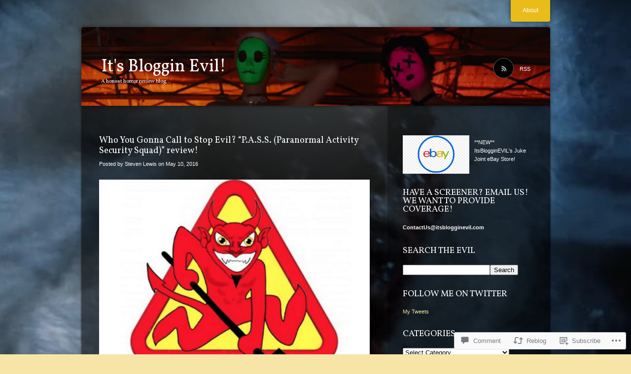

--- FILE ---
content_type: text/html; charset=UTF-8
request_url: https://itsblogginevil.com/2016/05/10/who-you-gonna-call-to-stop-evil-p-a-s-s-paranormal-activity-security-squad-review/
body_size: 33495
content:
<!DOCTYPE html>
<!--[if IE 7]>
<html id="ie7" lang="en">
<![endif]-->
<!--[if IE 8]>
<html id="ie8" lang="en">
<![endif]-->
<!--[if !(IE 7) & !(IE 8)]><!-->
<html lang="en">
<!--<![endif]-->
<head>
<meta charset="UTF-8" />
<title>Who You Gonna Call to Stop Evil?  &#8220;P.A.S.S. (Paranormal Activity Security Squad)&#8221; review! | It&#039;s Bloggin Evil!</title>
<link rel="profile" href="http://gmpg.org/xfn/11" />
<link rel="pingback" href="https://itsblogginevil.com/xmlrpc.php" />
<!--[if lt IE 9]>
<script src="https://s0.wp.com/wp-content/themes/pub/piano-black/js/html5.js?m=1310598705i" type="text/javascript"></script>
<![endif]-->

<script type="text/javascript">
  WebFontConfig = {"google":{"families":["Vollkorn:r:latin,latin-ext"]},"api_url":"https:\/\/fonts-api.wp.com\/css"};
  (function() {
    var wf = document.createElement('script');
    wf.src = '/wp-content/plugins/custom-fonts/js/webfont.js';
    wf.type = 'text/javascript';
    wf.async = 'true';
    var s = document.getElementsByTagName('script')[0];
    s.parentNode.insertBefore(wf, s);
	})();
</script><style id="jetpack-custom-fonts-css">.wf-active #site-title a, .wf-active #site-title a:visited{font-family:"Vollkorn",serif;font-size:35.2px;font-style:normal;font-weight:400}.wf-active h1, .wf-active h2, .wf-active h3, .wf-active h4, .wf-active h5, .wf-active h6{font-family:"Vollkorn",serif;font-weight:400;font-style:normal}.wf-active .entry-title a, .wf-active .entry-title a:visited{font-size:25.6px;font-weight:400;font-style:normal}.wf-active .page-title{font-size:22.4px;font-style:normal;font-weight:400}.wf-active .entry-content th{font-weight:400;font-style:normal}.wf-active .widget-title{font-size:17.6px;font-weight:400;font-style:normal}.wf-active #comments-title, .wf-active #reply-title{font-size:20.8px;font-style:normal;font-weight:400}</style>
<meta name='robots' content='max-image-preview:large' />

<!-- Async WordPress.com Remote Login -->
<script id="wpcom_remote_login_js">
var wpcom_remote_login_extra_auth = '';
function wpcom_remote_login_remove_dom_node_id( element_id ) {
	var dom_node = document.getElementById( element_id );
	if ( dom_node ) { dom_node.parentNode.removeChild( dom_node ); }
}
function wpcom_remote_login_remove_dom_node_classes( class_name ) {
	var dom_nodes = document.querySelectorAll( '.' + class_name );
	for ( var i = 0; i < dom_nodes.length; i++ ) {
		dom_nodes[ i ].parentNode.removeChild( dom_nodes[ i ] );
	}
}
function wpcom_remote_login_final_cleanup() {
	wpcom_remote_login_remove_dom_node_classes( "wpcom_remote_login_msg" );
	wpcom_remote_login_remove_dom_node_id( "wpcom_remote_login_key" );
	wpcom_remote_login_remove_dom_node_id( "wpcom_remote_login_validate" );
	wpcom_remote_login_remove_dom_node_id( "wpcom_remote_login_js" );
	wpcom_remote_login_remove_dom_node_id( "wpcom_request_access_iframe" );
	wpcom_remote_login_remove_dom_node_id( "wpcom_request_access_styles" );
}

// Watch for messages back from the remote login
window.addEventListener( "message", function( e ) {
	if ( e.origin === "https://r-login.wordpress.com" ) {
		var data = {};
		try {
			data = JSON.parse( e.data );
		} catch( e ) {
			wpcom_remote_login_final_cleanup();
			return;
		}

		if ( data.msg === 'LOGIN' ) {
			// Clean up the login check iframe
			wpcom_remote_login_remove_dom_node_id( "wpcom_remote_login_key" );

			var id_regex = new RegExp( /^[0-9]+$/ );
			var token_regex = new RegExp( /^.*|.*|.*$/ );
			if (
				token_regex.test( data.token )
				&& id_regex.test( data.wpcomid )
			) {
				// We have everything we need to ask for a login
				var script = document.createElement( "script" );
				script.setAttribute( "id", "wpcom_remote_login_validate" );
				script.src = '/remote-login.php?wpcom_remote_login=validate'
					+ '&wpcomid=' + data.wpcomid
					+ '&token=' + encodeURIComponent( data.token )
					+ '&host=' + window.location.protocol
					+ '//' + window.location.hostname
					+ '&postid=4315'
					+ '&is_singular=1';
				document.body.appendChild( script );
			}

			return;
		}

		// Safari ITP, not logged in, so redirect
		if ( data.msg === 'LOGIN-REDIRECT' ) {
			window.location = 'https://wordpress.com/log-in?redirect_to=' + window.location.href;
			return;
		}

		// Safari ITP, storage access failed, remove the request
		if ( data.msg === 'LOGIN-REMOVE' ) {
			var css_zap = 'html { -webkit-transition: margin-top 1s; transition: margin-top 1s; } /* 9001 */ html { margin-top: 0 !important; } * html body { margin-top: 0 !important; } @media screen and ( max-width: 782px ) { html { margin-top: 0 !important; } * html body { margin-top: 0 !important; } }';
			var style_zap = document.createElement( 'style' );
			style_zap.type = 'text/css';
			style_zap.appendChild( document.createTextNode( css_zap ) );
			document.body.appendChild( style_zap );

			var e = document.getElementById( 'wpcom_request_access_iframe' );
			e.parentNode.removeChild( e );

			document.cookie = 'wordpress_com_login_access=denied; path=/; max-age=31536000';

			return;
		}

		// Safari ITP
		if ( data.msg === 'REQUEST_ACCESS' ) {
			console.log( 'request access: safari' );

			// Check ITP iframe enable/disable knob
			if ( wpcom_remote_login_extra_auth !== 'safari_itp_iframe' ) {
				return;
			}

			// If we are in a "private window" there is no ITP.
			var private_window = false;
			try {
				var opendb = window.openDatabase( null, null, null, null );
			} catch( e ) {
				private_window = true;
			}

			if ( private_window ) {
				console.log( 'private window' );
				return;
			}

			var iframe = document.createElement( 'iframe' );
			iframe.id = 'wpcom_request_access_iframe';
			iframe.setAttribute( 'scrolling', 'no' );
			iframe.setAttribute( 'sandbox', 'allow-storage-access-by-user-activation allow-scripts allow-same-origin allow-top-navigation-by-user-activation' );
			iframe.src = 'https://r-login.wordpress.com/remote-login.php?wpcom_remote_login=request_access&origin=' + encodeURIComponent( data.origin ) + '&wpcomid=' + encodeURIComponent( data.wpcomid );

			var css = 'html { -webkit-transition: margin-top 1s; transition: margin-top 1s; } /* 9001 */ html { margin-top: 46px !important; } * html body { margin-top: 46px !important; } @media screen and ( max-width: 660px ) { html { margin-top: 71px !important; } * html body { margin-top: 71px !important; } #wpcom_request_access_iframe { display: block; height: 71px !important; } } #wpcom_request_access_iframe { border: 0px; height: 46px; position: fixed; top: 0; left: 0; width: 100%; min-width: 100%; z-index: 99999; background: #23282d; } ';

			var style = document.createElement( 'style' );
			style.type = 'text/css';
			style.id = 'wpcom_request_access_styles';
			style.appendChild( document.createTextNode( css ) );
			document.body.appendChild( style );

			document.body.appendChild( iframe );
		}

		if ( data.msg === 'DONE' ) {
			wpcom_remote_login_final_cleanup();
		}
	}
}, false );

// Inject the remote login iframe after the page has had a chance to load
// more critical resources
window.addEventListener( "DOMContentLoaded", function( e ) {
	var iframe = document.createElement( "iframe" );
	iframe.style.display = "none";
	iframe.setAttribute( "scrolling", "no" );
	iframe.setAttribute( "id", "wpcom_remote_login_key" );
	iframe.src = "https://r-login.wordpress.com/remote-login.php"
		+ "?wpcom_remote_login=key"
		+ "&origin=aHR0cHM6Ly9pdHNibG9nZ2luZXZpbC5jb20%3D"
		+ "&wpcomid=23092275"
		+ "&time=" + Math.floor( Date.now() / 1000 );
	document.body.appendChild( iframe );
}, false );
</script>
<link rel='dns-prefetch' href='//s0.wp.com' />
<link rel='dns-prefetch' href='//widgets.wp.com' />
<link rel="alternate" type="application/rss+xml" title="It&#039;s Bloggin Evil! &raquo; Feed" href="https://itsblogginevil.com/feed/" />
<link rel="alternate" type="application/rss+xml" title="It&#039;s Bloggin Evil! &raquo; Comments Feed" href="https://itsblogginevil.com/comments/feed/" />
<link rel="alternate" type="application/rss+xml" title="It&#039;s Bloggin Evil! &raquo; Who You Gonna Call to Stop Evil?  &#8220;P.A.S.S. (Paranormal Activity Security Squad)&#8221;&nbsp;review! Comments Feed" href="https://itsblogginevil.com/2016/05/10/who-you-gonna-call-to-stop-evil-p-a-s-s-paranormal-activity-security-squad-review/feed/" />
	<script type="text/javascript">
		/* <![CDATA[ */
		function addLoadEvent(func) {
			var oldonload = window.onload;
			if (typeof window.onload != 'function') {
				window.onload = func;
			} else {
				window.onload = function () {
					oldonload();
					func();
				}
			}
		}
		/* ]]> */
	</script>
	<link crossorigin='anonymous' rel='stylesheet' id='all-css-0-1' href='/_static/??-eJx9jFEKwkAMBS/kGqqV+iOeZbuNmjabDSZL8fa2Iggi/jwYeDMwa0hFHMUh16BcryQGI7rGNL0ZcinrDJXR4I4cHYegxfyLtslsA7+TTBN+wi/6dye5kJA/wG+YF1FrD0pRSuh5CazqOZ+a7rDfHduuaccnmdZLLw==&cssminify=yes' type='text/css' media='all' />
<style id='wp-emoji-styles-inline-css'>

	img.wp-smiley, img.emoji {
		display: inline !important;
		border: none !important;
		box-shadow: none !important;
		height: 1em !important;
		width: 1em !important;
		margin: 0 0.07em !important;
		vertical-align: -0.1em !important;
		background: none !important;
		padding: 0 !important;
	}
/*# sourceURL=wp-emoji-styles-inline-css */
</style>
<link crossorigin='anonymous' rel='stylesheet' id='all-css-2-1' href='/wp-content/plugins/gutenberg-core/v22.4.2/build/styles/block-library/style.min.css?m=1769608164i&cssminify=yes' type='text/css' media='all' />
<style id='wp-block-library-inline-css'>
.has-text-align-justify {
	text-align:justify;
}
.has-text-align-justify{text-align:justify;}

/*# sourceURL=wp-block-library-inline-css */
</style><style id='wp-block-media-text-inline-css'>
.wp-block-media-text{box-sizing:border-box;direction:ltr;display:grid;grid-template-columns:50% 1fr;grid-template-rows:auto}.wp-block-media-text.has-media-on-the-right{grid-template-columns:1fr 50%}.wp-block-media-text.is-vertically-aligned-top>.wp-block-media-text__content,.wp-block-media-text.is-vertically-aligned-top>.wp-block-media-text__media{align-self:start}.wp-block-media-text.is-vertically-aligned-center>.wp-block-media-text__content,.wp-block-media-text.is-vertically-aligned-center>.wp-block-media-text__media,.wp-block-media-text>.wp-block-media-text__content,.wp-block-media-text>.wp-block-media-text__media{align-self:center}.wp-block-media-text.is-vertically-aligned-bottom>.wp-block-media-text__content,.wp-block-media-text.is-vertically-aligned-bottom>.wp-block-media-text__media{align-self:end}.wp-block-media-text>.wp-block-media-text__media{grid-column:1;grid-row:1;margin:0}.wp-block-media-text>.wp-block-media-text__content{direction:ltr;grid-column:2;grid-row:1;padding:0 8%;word-break:break-word}.wp-block-media-text.has-media-on-the-right>.wp-block-media-text__media{grid-column:2;grid-row:1}.wp-block-media-text.has-media-on-the-right>.wp-block-media-text__content{grid-column:1;grid-row:1}.wp-block-media-text__media a{display:block}.wp-block-media-text__media img,.wp-block-media-text__media video{height:auto;max-width:unset;vertical-align:middle;width:100%}.wp-block-media-text.is-image-fill>.wp-block-media-text__media{background-size:cover;height:100%;min-height:250px}.wp-block-media-text.is-image-fill>.wp-block-media-text__media>a{display:block;height:100%}.wp-block-media-text.is-image-fill>.wp-block-media-text__media img{clip:rect(0,0,0,0);border:0;height:1px;margin:-1px;overflow:hidden;padding:0;position:absolute;width:1px}.wp-block-media-text.is-image-fill-element>.wp-block-media-text__media{height:100%;min-height:250px}.wp-block-media-text.is-image-fill-element>.wp-block-media-text__media>a{display:block;height:100%}.wp-block-media-text.is-image-fill-element>.wp-block-media-text__media img{height:100%;object-fit:cover;width:100%}@media (max-width:600px){.wp-block-media-text.is-stacked-on-mobile{grid-template-columns:100%!important}.wp-block-media-text.is-stacked-on-mobile>.wp-block-media-text__media{grid-column:1;grid-row:1}.wp-block-media-text.is-stacked-on-mobile>.wp-block-media-text__content{grid-column:1;grid-row:2}}
/*# sourceURL=https://s0.wp.com/wp-content/plugins/gutenberg-core/v22.4.2/build/styles/block-library/media-text/style.min.css */
</style>
<style id='wp-block-paragraph-inline-css'>
.is-small-text{font-size:.875em}.is-regular-text{font-size:1em}.is-large-text{font-size:2.25em}.is-larger-text{font-size:3em}.has-drop-cap:not(:focus):first-letter{float:left;font-size:8.4em;font-style:normal;font-weight:100;line-height:.68;margin:.05em .1em 0 0;text-transform:uppercase}body.rtl .has-drop-cap:not(:focus):first-letter{float:none;margin-left:.1em}p.has-drop-cap.has-background{overflow:hidden}:root :where(p.has-background){padding:1.25em 2.375em}:where(p.has-text-color:not(.has-link-color)) a{color:inherit}p.has-text-align-left[style*="writing-mode:vertical-lr"],p.has-text-align-right[style*="writing-mode:vertical-rl"]{rotate:180deg}
/*# sourceURL=https://s0.wp.com/wp-content/plugins/gutenberg-core/v22.4.2/build/styles/block-library/paragraph/style.min.css */
</style>
<style id='global-styles-inline-css'>
:root{--wp--preset--aspect-ratio--square: 1;--wp--preset--aspect-ratio--4-3: 4/3;--wp--preset--aspect-ratio--3-4: 3/4;--wp--preset--aspect-ratio--3-2: 3/2;--wp--preset--aspect-ratio--2-3: 2/3;--wp--preset--aspect-ratio--16-9: 16/9;--wp--preset--aspect-ratio--9-16: 9/16;--wp--preset--color--black: #000000;--wp--preset--color--cyan-bluish-gray: #abb8c3;--wp--preset--color--white: #ffffff;--wp--preset--color--pale-pink: #f78da7;--wp--preset--color--vivid-red: #cf2e2e;--wp--preset--color--luminous-vivid-orange: #ff6900;--wp--preset--color--luminous-vivid-amber: #fcb900;--wp--preset--color--light-green-cyan: #7bdcb5;--wp--preset--color--vivid-green-cyan: #00d084;--wp--preset--color--pale-cyan-blue: #8ed1fc;--wp--preset--color--vivid-cyan-blue: #0693e3;--wp--preset--color--vivid-purple: #9b51e0;--wp--preset--gradient--vivid-cyan-blue-to-vivid-purple: linear-gradient(135deg,rgb(6,147,227) 0%,rgb(155,81,224) 100%);--wp--preset--gradient--light-green-cyan-to-vivid-green-cyan: linear-gradient(135deg,rgb(122,220,180) 0%,rgb(0,208,130) 100%);--wp--preset--gradient--luminous-vivid-amber-to-luminous-vivid-orange: linear-gradient(135deg,rgb(252,185,0) 0%,rgb(255,105,0) 100%);--wp--preset--gradient--luminous-vivid-orange-to-vivid-red: linear-gradient(135deg,rgb(255,105,0) 0%,rgb(207,46,46) 100%);--wp--preset--gradient--very-light-gray-to-cyan-bluish-gray: linear-gradient(135deg,rgb(238,238,238) 0%,rgb(169,184,195) 100%);--wp--preset--gradient--cool-to-warm-spectrum: linear-gradient(135deg,rgb(74,234,220) 0%,rgb(151,120,209) 20%,rgb(207,42,186) 40%,rgb(238,44,130) 60%,rgb(251,105,98) 80%,rgb(254,248,76) 100%);--wp--preset--gradient--blush-light-purple: linear-gradient(135deg,rgb(255,206,236) 0%,rgb(152,150,240) 100%);--wp--preset--gradient--blush-bordeaux: linear-gradient(135deg,rgb(254,205,165) 0%,rgb(254,45,45) 50%,rgb(107,0,62) 100%);--wp--preset--gradient--luminous-dusk: linear-gradient(135deg,rgb(255,203,112) 0%,rgb(199,81,192) 50%,rgb(65,88,208) 100%);--wp--preset--gradient--pale-ocean: linear-gradient(135deg,rgb(255,245,203) 0%,rgb(182,227,212) 50%,rgb(51,167,181) 100%);--wp--preset--gradient--electric-grass: linear-gradient(135deg,rgb(202,248,128) 0%,rgb(113,206,126) 100%);--wp--preset--gradient--midnight: linear-gradient(135deg,rgb(2,3,129) 0%,rgb(40,116,252) 100%);--wp--preset--font-size--small: 13px;--wp--preset--font-size--medium: 20px;--wp--preset--font-size--large: 36px;--wp--preset--font-size--x-large: 42px;--wp--preset--font-family--albert-sans: 'Albert Sans', sans-serif;--wp--preset--font-family--alegreya: Alegreya, serif;--wp--preset--font-family--arvo: Arvo, serif;--wp--preset--font-family--bodoni-moda: 'Bodoni Moda', serif;--wp--preset--font-family--bricolage-grotesque: 'Bricolage Grotesque', sans-serif;--wp--preset--font-family--cabin: Cabin, sans-serif;--wp--preset--font-family--chivo: Chivo, sans-serif;--wp--preset--font-family--commissioner: Commissioner, sans-serif;--wp--preset--font-family--cormorant: Cormorant, serif;--wp--preset--font-family--courier-prime: 'Courier Prime', monospace;--wp--preset--font-family--crimson-pro: 'Crimson Pro', serif;--wp--preset--font-family--dm-mono: 'DM Mono', monospace;--wp--preset--font-family--dm-sans: 'DM Sans', sans-serif;--wp--preset--font-family--dm-serif-display: 'DM Serif Display', serif;--wp--preset--font-family--domine: Domine, serif;--wp--preset--font-family--eb-garamond: 'EB Garamond', serif;--wp--preset--font-family--epilogue: Epilogue, sans-serif;--wp--preset--font-family--fahkwang: Fahkwang, sans-serif;--wp--preset--font-family--figtree: Figtree, sans-serif;--wp--preset--font-family--fira-sans: 'Fira Sans', sans-serif;--wp--preset--font-family--fjalla-one: 'Fjalla One', sans-serif;--wp--preset--font-family--fraunces: Fraunces, serif;--wp--preset--font-family--gabarito: Gabarito, system-ui;--wp--preset--font-family--ibm-plex-mono: 'IBM Plex Mono', monospace;--wp--preset--font-family--ibm-plex-sans: 'IBM Plex Sans', sans-serif;--wp--preset--font-family--ibarra-real-nova: 'Ibarra Real Nova', serif;--wp--preset--font-family--instrument-serif: 'Instrument Serif', serif;--wp--preset--font-family--inter: Inter, sans-serif;--wp--preset--font-family--josefin-sans: 'Josefin Sans', sans-serif;--wp--preset--font-family--jost: Jost, sans-serif;--wp--preset--font-family--libre-baskerville: 'Libre Baskerville', serif;--wp--preset--font-family--libre-franklin: 'Libre Franklin', sans-serif;--wp--preset--font-family--literata: Literata, serif;--wp--preset--font-family--lora: Lora, serif;--wp--preset--font-family--merriweather: Merriweather, serif;--wp--preset--font-family--montserrat: Montserrat, sans-serif;--wp--preset--font-family--newsreader: Newsreader, serif;--wp--preset--font-family--noto-sans-mono: 'Noto Sans Mono', sans-serif;--wp--preset--font-family--nunito: Nunito, sans-serif;--wp--preset--font-family--open-sans: 'Open Sans', sans-serif;--wp--preset--font-family--overpass: Overpass, sans-serif;--wp--preset--font-family--pt-serif: 'PT Serif', serif;--wp--preset--font-family--petrona: Petrona, serif;--wp--preset--font-family--piazzolla: Piazzolla, serif;--wp--preset--font-family--playfair-display: 'Playfair Display', serif;--wp--preset--font-family--plus-jakarta-sans: 'Plus Jakarta Sans', sans-serif;--wp--preset--font-family--poppins: Poppins, sans-serif;--wp--preset--font-family--raleway: Raleway, sans-serif;--wp--preset--font-family--roboto: Roboto, sans-serif;--wp--preset--font-family--roboto-slab: 'Roboto Slab', serif;--wp--preset--font-family--rubik: Rubik, sans-serif;--wp--preset--font-family--rufina: Rufina, serif;--wp--preset--font-family--sora: Sora, sans-serif;--wp--preset--font-family--source-sans-3: 'Source Sans 3', sans-serif;--wp--preset--font-family--source-serif-4: 'Source Serif 4', serif;--wp--preset--font-family--space-mono: 'Space Mono', monospace;--wp--preset--font-family--syne: Syne, sans-serif;--wp--preset--font-family--texturina: Texturina, serif;--wp--preset--font-family--urbanist: Urbanist, sans-serif;--wp--preset--font-family--work-sans: 'Work Sans', sans-serif;--wp--preset--spacing--20: 0.44rem;--wp--preset--spacing--30: 0.67rem;--wp--preset--spacing--40: 1rem;--wp--preset--spacing--50: 1.5rem;--wp--preset--spacing--60: 2.25rem;--wp--preset--spacing--70: 3.38rem;--wp--preset--spacing--80: 5.06rem;--wp--preset--shadow--natural: 6px 6px 9px rgba(0, 0, 0, 0.2);--wp--preset--shadow--deep: 12px 12px 50px rgba(0, 0, 0, 0.4);--wp--preset--shadow--sharp: 6px 6px 0px rgba(0, 0, 0, 0.2);--wp--preset--shadow--outlined: 6px 6px 0px -3px rgb(255, 255, 255), 6px 6px rgb(0, 0, 0);--wp--preset--shadow--crisp: 6px 6px 0px rgb(0, 0, 0);}:where(body) { margin: 0; }:where(.is-layout-flex){gap: 0.5em;}:where(.is-layout-grid){gap: 0.5em;}body .is-layout-flex{display: flex;}.is-layout-flex{flex-wrap: wrap;align-items: center;}.is-layout-flex > :is(*, div){margin: 0;}body .is-layout-grid{display: grid;}.is-layout-grid > :is(*, div){margin: 0;}body{padding-top: 0px;padding-right: 0px;padding-bottom: 0px;padding-left: 0px;}:root :where(.wp-element-button, .wp-block-button__link){background-color: #32373c;border-width: 0;color: #fff;font-family: inherit;font-size: inherit;font-style: inherit;font-weight: inherit;letter-spacing: inherit;line-height: inherit;padding-top: calc(0.667em + 2px);padding-right: calc(1.333em + 2px);padding-bottom: calc(0.667em + 2px);padding-left: calc(1.333em + 2px);text-decoration: none;text-transform: inherit;}.has-black-color{color: var(--wp--preset--color--black) !important;}.has-cyan-bluish-gray-color{color: var(--wp--preset--color--cyan-bluish-gray) !important;}.has-white-color{color: var(--wp--preset--color--white) !important;}.has-pale-pink-color{color: var(--wp--preset--color--pale-pink) !important;}.has-vivid-red-color{color: var(--wp--preset--color--vivid-red) !important;}.has-luminous-vivid-orange-color{color: var(--wp--preset--color--luminous-vivid-orange) !important;}.has-luminous-vivid-amber-color{color: var(--wp--preset--color--luminous-vivid-amber) !important;}.has-light-green-cyan-color{color: var(--wp--preset--color--light-green-cyan) !important;}.has-vivid-green-cyan-color{color: var(--wp--preset--color--vivid-green-cyan) !important;}.has-pale-cyan-blue-color{color: var(--wp--preset--color--pale-cyan-blue) !important;}.has-vivid-cyan-blue-color{color: var(--wp--preset--color--vivid-cyan-blue) !important;}.has-vivid-purple-color{color: var(--wp--preset--color--vivid-purple) !important;}.has-black-background-color{background-color: var(--wp--preset--color--black) !important;}.has-cyan-bluish-gray-background-color{background-color: var(--wp--preset--color--cyan-bluish-gray) !important;}.has-white-background-color{background-color: var(--wp--preset--color--white) !important;}.has-pale-pink-background-color{background-color: var(--wp--preset--color--pale-pink) !important;}.has-vivid-red-background-color{background-color: var(--wp--preset--color--vivid-red) !important;}.has-luminous-vivid-orange-background-color{background-color: var(--wp--preset--color--luminous-vivid-orange) !important;}.has-luminous-vivid-amber-background-color{background-color: var(--wp--preset--color--luminous-vivid-amber) !important;}.has-light-green-cyan-background-color{background-color: var(--wp--preset--color--light-green-cyan) !important;}.has-vivid-green-cyan-background-color{background-color: var(--wp--preset--color--vivid-green-cyan) !important;}.has-pale-cyan-blue-background-color{background-color: var(--wp--preset--color--pale-cyan-blue) !important;}.has-vivid-cyan-blue-background-color{background-color: var(--wp--preset--color--vivid-cyan-blue) !important;}.has-vivid-purple-background-color{background-color: var(--wp--preset--color--vivid-purple) !important;}.has-black-border-color{border-color: var(--wp--preset--color--black) !important;}.has-cyan-bluish-gray-border-color{border-color: var(--wp--preset--color--cyan-bluish-gray) !important;}.has-white-border-color{border-color: var(--wp--preset--color--white) !important;}.has-pale-pink-border-color{border-color: var(--wp--preset--color--pale-pink) !important;}.has-vivid-red-border-color{border-color: var(--wp--preset--color--vivid-red) !important;}.has-luminous-vivid-orange-border-color{border-color: var(--wp--preset--color--luminous-vivid-orange) !important;}.has-luminous-vivid-amber-border-color{border-color: var(--wp--preset--color--luminous-vivid-amber) !important;}.has-light-green-cyan-border-color{border-color: var(--wp--preset--color--light-green-cyan) !important;}.has-vivid-green-cyan-border-color{border-color: var(--wp--preset--color--vivid-green-cyan) !important;}.has-pale-cyan-blue-border-color{border-color: var(--wp--preset--color--pale-cyan-blue) !important;}.has-vivid-cyan-blue-border-color{border-color: var(--wp--preset--color--vivid-cyan-blue) !important;}.has-vivid-purple-border-color{border-color: var(--wp--preset--color--vivid-purple) !important;}.has-vivid-cyan-blue-to-vivid-purple-gradient-background{background: var(--wp--preset--gradient--vivid-cyan-blue-to-vivid-purple) !important;}.has-light-green-cyan-to-vivid-green-cyan-gradient-background{background: var(--wp--preset--gradient--light-green-cyan-to-vivid-green-cyan) !important;}.has-luminous-vivid-amber-to-luminous-vivid-orange-gradient-background{background: var(--wp--preset--gradient--luminous-vivid-amber-to-luminous-vivid-orange) !important;}.has-luminous-vivid-orange-to-vivid-red-gradient-background{background: var(--wp--preset--gradient--luminous-vivid-orange-to-vivid-red) !important;}.has-very-light-gray-to-cyan-bluish-gray-gradient-background{background: var(--wp--preset--gradient--very-light-gray-to-cyan-bluish-gray) !important;}.has-cool-to-warm-spectrum-gradient-background{background: var(--wp--preset--gradient--cool-to-warm-spectrum) !important;}.has-blush-light-purple-gradient-background{background: var(--wp--preset--gradient--blush-light-purple) !important;}.has-blush-bordeaux-gradient-background{background: var(--wp--preset--gradient--blush-bordeaux) !important;}.has-luminous-dusk-gradient-background{background: var(--wp--preset--gradient--luminous-dusk) !important;}.has-pale-ocean-gradient-background{background: var(--wp--preset--gradient--pale-ocean) !important;}.has-electric-grass-gradient-background{background: var(--wp--preset--gradient--electric-grass) !important;}.has-midnight-gradient-background{background: var(--wp--preset--gradient--midnight) !important;}.has-small-font-size{font-size: var(--wp--preset--font-size--small) !important;}.has-medium-font-size{font-size: var(--wp--preset--font-size--medium) !important;}.has-large-font-size{font-size: var(--wp--preset--font-size--large) !important;}.has-x-large-font-size{font-size: var(--wp--preset--font-size--x-large) !important;}.has-albert-sans-font-family{font-family: var(--wp--preset--font-family--albert-sans) !important;}.has-alegreya-font-family{font-family: var(--wp--preset--font-family--alegreya) !important;}.has-arvo-font-family{font-family: var(--wp--preset--font-family--arvo) !important;}.has-bodoni-moda-font-family{font-family: var(--wp--preset--font-family--bodoni-moda) !important;}.has-bricolage-grotesque-font-family{font-family: var(--wp--preset--font-family--bricolage-grotesque) !important;}.has-cabin-font-family{font-family: var(--wp--preset--font-family--cabin) !important;}.has-chivo-font-family{font-family: var(--wp--preset--font-family--chivo) !important;}.has-commissioner-font-family{font-family: var(--wp--preset--font-family--commissioner) !important;}.has-cormorant-font-family{font-family: var(--wp--preset--font-family--cormorant) !important;}.has-courier-prime-font-family{font-family: var(--wp--preset--font-family--courier-prime) !important;}.has-crimson-pro-font-family{font-family: var(--wp--preset--font-family--crimson-pro) !important;}.has-dm-mono-font-family{font-family: var(--wp--preset--font-family--dm-mono) !important;}.has-dm-sans-font-family{font-family: var(--wp--preset--font-family--dm-sans) !important;}.has-dm-serif-display-font-family{font-family: var(--wp--preset--font-family--dm-serif-display) !important;}.has-domine-font-family{font-family: var(--wp--preset--font-family--domine) !important;}.has-eb-garamond-font-family{font-family: var(--wp--preset--font-family--eb-garamond) !important;}.has-epilogue-font-family{font-family: var(--wp--preset--font-family--epilogue) !important;}.has-fahkwang-font-family{font-family: var(--wp--preset--font-family--fahkwang) !important;}.has-figtree-font-family{font-family: var(--wp--preset--font-family--figtree) !important;}.has-fira-sans-font-family{font-family: var(--wp--preset--font-family--fira-sans) !important;}.has-fjalla-one-font-family{font-family: var(--wp--preset--font-family--fjalla-one) !important;}.has-fraunces-font-family{font-family: var(--wp--preset--font-family--fraunces) !important;}.has-gabarito-font-family{font-family: var(--wp--preset--font-family--gabarito) !important;}.has-ibm-plex-mono-font-family{font-family: var(--wp--preset--font-family--ibm-plex-mono) !important;}.has-ibm-plex-sans-font-family{font-family: var(--wp--preset--font-family--ibm-plex-sans) !important;}.has-ibarra-real-nova-font-family{font-family: var(--wp--preset--font-family--ibarra-real-nova) !important;}.has-instrument-serif-font-family{font-family: var(--wp--preset--font-family--instrument-serif) !important;}.has-inter-font-family{font-family: var(--wp--preset--font-family--inter) !important;}.has-josefin-sans-font-family{font-family: var(--wp--preset--font-family--josefin-sans) !important;}.has-jost-font-family{font-family: var(--wp--preset--font-family--jost) !important;}.has-libre-baskerville-font-family{font-family: var(--wp--preset--font-family--libre-baskerville) !important;}.has-libre-franklin-font-family{font-family: var(--wp--preset--font-family--libre-franklin) !important;}.has-literata-font-family{font-family: var(--wp--preset--font-family--literata) !important;}.has-lora-font-family{font-family: var(--wp--preset--font-family--lora) !important;}.has-merriweather-font-family{font-family: var(--wp--preset--font-family--merriweather) !important;}.has-montserrat-font-family{font-family: var(--wp--preset--font-family--montserrat) !important;}.has-newsreader-font-family{font-family: var(--wp--preset--font-family--newsreader) !important;}.has-noto-sans-mono-font-family{font-family: var(--wp--preset--font-family--noto-sans-mono) !important;}.has-nunito-font-family{font-family: var(--wp--preset--font-family--nunito) !important;}.has-open-sans-font-family{font-family: var(--wp--preset--font-family--open-sans) !important;}.has-overpass-font-family{font-family: var(--wp--preset--font-family--overpass) !important;}.has-pt-serif-font-family{font-family: var(--wp--preset--font-family--pt-serif) !important;}.has-petrona-font-family{font-family: var(--wp--preset--font-family--petrona) !important;}.has-piazzolla-font-family{font-family: var(--wp--preset--font-family--piazzolla) !important;}.has-playfair-display-font-family{font-family: var(--wp--preset--font-family--playfair-display) !important;}.has-plus-jakarta-sans-font-family{font-family: var(--wp--preset--font-family--plus-jakarta-sans) !important;}.has-poppins-font-family{font-family: var(--wp--preset--font-family--poppins) !important;}.has-raleway-font-family{font-family: var(--wp--preset--font-family--raleway) !important;}.has-roboto-font-family{font-family: var(--wp--preset--font-family--roboto) !important;}.has-roboto-slab-font-family{font-family: var(--wp--preset--font-family--roboto-slab) !important;}.has-rubik-font-family{font-family: var(--wp--preset--font-family--rubik) !important;}.has-rufina-font-family{font-family: var(--wp--preset--font-family--rufina) !important;}.has-sora-font-family{font-family: var(--wp--preset--font-family--sora) !important;}.has-source-sans-3-font-family{font-family: var(--wp--preset--font-family--source-sans-3) !important;}.has-source-serif-4-font-family{font-family: var(--wp--preset--font-family--source-serif-4) !important;}.has-space-mono-font-family{font-family: var(--wp--preset--font-family--space-mono) !important;}.has-syne-font-family{font-family: var(--wp--preset--font-family--syne) !important;}.has-texturina-font-family{font-family: var(--wp--preset--font-family--texturina) !important;}.has-urbanist-font-family{font-family: var(--wp--preset--font-family--urbanist) !important;}.has-work-sans-font-family{font-family: var(--wp--preset--font-family--work-sans) !important;}
/*# sourceURL=global-styles-inline-css */
</style>

<style id='classic-theme-styles-inline-css'>
.wp-block-button__link{background-color:#32373c;border-radius:9999px;box-shadow:none;color:#fff;font-size:1.125em;padding:calc(.667em + 2px) calc(1.333em + 2px);text-decoration:none}.wp-block-file__button{background:#32373c;color:#fff}.wp-block-accordion-heading{margin:0}.wp-block-accordion-heading__toggle{background-color:inherit!important;color:inherit!important}.wp-block-accordion-heading__toggle:not(:focus-visible){outline:none}.wp-block-accordion-heading__toggle:focus,.wp-block-accordion-heading__toggle:hover{background-color:inherit!important;border:none;box-shadow:none;color:inherit;padding:var(--wp--preset--spacing--20,1em) 0;text-decoration:none}.wp-block-accordion-heading__toggle:focus-visible{outline:auto;outline-offset:0}
/*# sourceURL=/wp-content/plugins/gutenberg-core/v22.4.2/build/styles/block-library/classic.min.css */
</style>
<link crossorigin='anonymous' rel='stylesheet' id='all-css-4-1' href='/_static/??-eJx9j9sOwjAIhl/[base64]&cssminify=yes' type='text/css' media='all' />
<link rel='stylesheet' id='verbum-gutenberg-css-css' href='https://widgets.wp.com/verbum-block-editor/block-editor.css?ver=1738686361' media='all' />
<link crossorigin='anonymous' rel='stylesheet' id='all-css-6-1' href='/wp-content/themes/pub/piano-black/style.css?m=1741693338i&cssminify=yes' type='text/css' media='all' />
<style id='jetpack_facebook_likebox-inline-css'>
.widget_facebook_likebox {
	overflow: hidden;
}

/*# sourceURL=/wp-content/mu-plugins/jetpack-plugin/moon/modules/widgets/facebook-likebox/style.css */
</style>
<link crossorigin='anonymous' rel='stylesheet' id='all-css-8-1' href='/_static/??-eJzTLy/QTc7PK0nNK9HPLdUtyClNz8wr1i9KTcrJTwcy0/WTi5G5ekCujj52Temp+bo5+cmJJZn5eSgc3bScxMwikFb7XFtDE1NLExMLc0OTLACohS2q&cssminify=yes' type='text/css' media='all' />
<link crossorigin='anonymous' rel='stylesheet' id='print-css-9-1' href='/wp-content/mu-plugins/global-print/global-print.css?m=1465851035i&cssminify=yes' type='text/css' media='print' />
<style id='jetpack-global-styles-frontend-style-inline-css'>
:root { --font-headings: unset; --font-base: unset; --font-headings-default: -apple-system,BlinkMacSystemFont,"Segoe UI",Roboto,Oxygen-Sans,Ubuntu,Cantarell,"Helvetica Neue",sans-serif; --font-base-default: -apple-system,BlinkMacSystemFont,"Segoe UI",Roboto,Oxygen-Sans,Ubuntu,Cantarell,"Helvetica Neue",sans-serif;}
/*# sourceURL=jetpack-global-styles-frontend-style-inline-css */
</style>
<link crossorigin='anonymous' rel='stylesheet' id='all-css-12-1' href='/_static/??-eJyNjcEKwjAQRH/IuFRT6kX8FNkmS5K6yQY3Qfx7bfEiXrwM82B4A49qnJRGpUHupnIPqSgs1Cq624chi6zhO5OCRryTR++fW00l7J3qDv43XVNxoOISsmEJol/wY2uR8vs3WggsM/I6uOTzMI3Hw8lOg11eUT1JKA==&cssminify=yes' type='text/css' media='all' />
<script type="text/javascript" id="jetpack_related-posts-js-extra">
/* <![CDATA[ */
var related_posts_js_options = {"post_heading":"h4"};
//# sourceURL=jetpack_related-posts-js-extra
/* ]]> */
</script>
<script type="text/javascript" id="wpcom-actionbar-placeholder-js-extra">
/* <![CDATA[ */
var actionbardata = {"siteID":"23092275","postID":"4315","siteURL":"https://itsblogginevil.com","xhrURL":"https://itsblogginevil.com/wp-admin/admin-ajax.php","nonce":"ac23cf401e","isLoggedIn":"","statusMessage":"","subsEmailDefault":"instantly","proxyScriptUrl":"https://s0.wp.com/wp-content/js/wpcom-proxy-request.js?m=1513050504i&amp;ver=20211021","shortlink":"https://wp.me/p1yTm3-17B","i18n":{"followedText":"New posts from this site will now appear in your \u003Ca href=\"https://wordpress.com/reader\"\u003EReader\u003C/a\u003E","foldBar":"Collapse this bar","unfoldBar":"Expand this bar","shortLinkCopied":"Shortlink copied to clipboard."}};
//# sourceURL=wpcom-actionbar-placeholder-js-extra
/* ]]> */
</script>
<script type="text/javascript" id="jetpack-mu-wpcom-settings-js-before">
/* <![CDATA[ */
var JETPACK_MU_WPCOM_SETTINGS = {"assetsUrl":"https://s0.wp.com/wp-content/mu-plugins/jetpack-mu-wpcom-plugin/moon/jetpack_vendor/automattic/jetpack-mu-wpcom/src/build/"};
//# sourceURL=jetpack-mu-wpcom-settings-js-before
/* ]]> */
</script>
<script crossorigin='anonymous' type='text/javascript'  src='/_static/??/wp-content/mu-plugins/jetpack-plugin/moon/_inc/build/related-posts/related-posts.min.js,/wp-content/js/rlt-proxy.js?m=1755006225j'></script>
<script type="text/javascript" id="rlt-proxy-js-after">
/* <![CDATA[ */
	rltInitialize( {"token":null,"iframeOrigins":["https:\/\/widgets.wp.com"]} );
//# sourceURL=rlt-proxy-js-after
/* ]]> */
</script>
<link rel="EditURI" type="application/rsd+xml" title="RSD" href="https://itsblogginevil.wordpress.com/xmlrpc.php?rsd" />
<meta name="generator" content="WordPress.com" />
<link rel="canonical" href="https://itsblogginevil.com/2016/05/10/who-you-gonna-call-to-stop-evil-p-a-s-s-paranormal-activity-security-squad-review/" />
<link rel='shortlink' href='https://wp.me/p1yTm3-17B' />
<link rel="alternate" type="application/json+oembed" href="https://public-api.wordpress.com/oembed/?format=json&amp;url=https%3A%2F%2Fitsblogginevil.com%2F2016%2F05%2F10%2Fwho-you-gonna-call-to-stop-evil-p-a-s-s-paranormal-activity-security-squad-review%2F&amp;for=wpcom-auto-discovery" /><link rel="alternate" type="application/xml+oembed" href="https://public-api.wordpress.com/oembed/?format=xml&amp;url=https%3A%2F%2Fitsblogginevil.com%2F2016%2F05%2F10%2Fwho-you-gonna-call-to-stop-evil-p-a-s-s-paranormal-activity-security-squad-review%2F&amp;for=wpcom-auto-discovery" />
<!-- Jetpack Open Graph Tags -->
<meta property="og:type" content="article" />
<meta property="og:title" content="Who You Gonna Call to Stop Evil?  &#8220;P.A.S.S. (Paranormal Activity Security Squad)&#8221; review!" />
<meta property="og:url" content="https://itsblogginevil.com/2016/05/10/who-you-gonna-call-to-stop-evil-p-a-s-s-paranormal-activity-security-squad-review/" />
<meta property="og:description" content="A young group of phony ghost ass kickers who call themselves Paranormal Activity Security Squad, aka P.A.S.S., setup a reality show to earn quick cash from gullible callers. When the calls for help…" />
<meta property="article:published_time" content="2016-05-11T02:10:48+00:00" />
<meta property="article:modified_time" content="2016-05-30T22:00:23+00:00" />
<meta property="og:site_name" content="It&#039;s Bloggin Evil!" />
<meta property="og:image" content="https://itsblogginevil.com/wp-content/uploads/2016/05/1ytynmd4rcexhczezsyz_screen-shot-2016-02-03-at-3-50-29-pm.png?w=549" />
<meta property="og:image:width" content="549" />
<meta property="og:image:height" content="549" />
<meta property="og:image:alt" content="1YtYNMd4RCeXhCZeZsyZ_Screen Shot 2016-02-03 at 3.50.29 PM" />
<meta property="og:locale" content="en_US" />
<meta property="article:publisher" content="https://www.facebook.com/WordPresscom" />
<meta name="twitter:creator" content="@ItsBlogginEvil" />
<meta name="twitter:site" content="@ItsBlogginEvil" />
<meta name="twitter:text:title" content="Who You Gonna Call to Stop Evil?  &#8220;P.A.S.S. (Paranormal Activity Security Squad)&#8221;&nbsp;review!" />
<meta name="twitter:image" content="https://itsblogginevil.com/wp-content/uploads/2016/05/1ytynmd4rcexhczezsyz_screen-shot-2016-02-03-at-3-50-29-pm.png?w=640" />
<meta name="twitter:image:alt" content="1YtYNMd4RCeXhCZeZsyZ_Screen Shot 2016-02-03 at 3.50.29 PM" />
<meta name="twitter:card" content="summary_large_image" />

<!-- End Jetpack Open Graph Tags -->
<link rel="shortcut icon" type="image/x-icon" href="https://secure.gravatar.com/blavatar/d13e473f288fb776eb532da8a5179dbff7660ca0e63a18e5f83de7d0521e2f9d?s=32" sizes="16x16" />
<link rel="icon" type="image/x-icon" href="https://secure.gravatar.com/blavatar/d13e473f288fb776eb532da8a5179dbff7660ca0e63a18e5f83de7d0521e2f9d?s=32" sizes="16x16" />
<link rel="apple-touch-icon" href="https://secure.gravatar.com/blavatar/d13e473f288fb776eb532da8a5179dbff7660ca0e63a18e5f83de7d0521e2f9d?s=114" />
<link rel='openid.server' href='https://itsblogginevil.com/?openidserver=1' />
<link rel='openid.delegate' href='https://itsblogginevil.com/' />
<link rel="search" type="application/opensearchdescription+xml" href="https://itsblogginevil.com/osd.xml" title="It&#039;s Bloggin Evil!" />
<link rel="search" type="application/opensearchdescription+xml" href="https://s1.wp.com/opensearch.xml" title="WordPress.com" />
<meta name="theme-color" content="#f7e5a7" />
		<style type="text/css">
			.recentcomments a {
				display: inline !important;
				padding: 0 !important;
				margin: 0 !important;
			}

			table.recentcommentsavatartop img.avatar, table.recentcommentsavatarend img.avatar {
				border: 0px;
				margin: 0;
			}

			table.recentcommentsavatartop a, table.recentcommentsavatarend a {
				border: 0px !important;
				background-color: transparent !important;
			}

			td.recentcommentsavatarend, td.recentcommentsavatartop {
				padding: 0px 0px 1px 0px;
				margin: 0px;
			}

			td.recentcommentstextend {
				border: none !important;
				padding: 0px 0px 2px 10px;
			}

			.rtl td.recentcommentstextend {
				padding: 0px 10px 2px 0px;
			}

			td.recentcommentstexttop {
				border: none;
				padding: 0px 0px 0px 10px;
			}

			.rtl td.recentcommentstexttop {
				padding: 0px 10px 0px 0px;
			}
		</style>
		<meta name="description" content="A young group of phony ghost ass kickers who call themselves Paranormal Activity Security Squad, aka P.A.S.S., setup a reality show to earn quick cash from gullible callers. When the calls for help trickle into their call center, aka their garage, P.A.S.S. eagerly answers the call, but they become intertwined into the sinister plot orchestrated&hellip;" />
	<style type="text/css">
			#site-title a,
		#site-description {
			color: #fff !important;
		}
		</style>
	<style type="text/css" id="custom-background-css">
body.custom-background { background-color: #f7e5a7; background-image: url("https://itsblogginevil.files.wordpress.com/2023/07/2-13.jpg"); background-position: center top; background-size: auto; background-repeat: repeat; background-attachment: fixed; }
</style>
	<style type="text/css" id="custom-colors-css">	#access,
	#branding,
	#wp-calendar td a,
	#wp-calendar td a:visited,
	#wp-calendar td#today {
		box-shadow: 0 0 8px rgba(0,0,0,0.5);
	}
#branding { background-color: #E9BC1A;}
#search-input { border-color: #E9BC1A;}
#access { background-color: #E9BC1A;}
#access ul ul a { background-color: #E9BC1A;}
footer.entry-meta { background-color: #E9BC1A;}
.page-header { background-color: #E9BC1A;}
.entry-content th { background-color: #E9BC1A;}
#access a { border-color: #E9BC1A;}
.attachment .hentry img,.attachment .hentry a img { border-color: #E9BC1A;}
.commentlist li.comment { background-color: #E9BC1A;}
.widget_flickr #flickr_badge_wrapper { border-color: #E9BC1A;}
blockquote, pre { background-color: #EECA49;}
#access li, #access li li:first-child { border-left-color: #EECA49;}
#access ul ul a { border-color: #EECA49;}
#access ul ul :hover > a { border-bottom-color: #EECA49;}
#access ul ul a:hover { border-bottom-color: #EECA49;}
#access ul ul a:hover { background-color: #EECA49;}
#wp-calendar td a, #wp-calendar td a:visited, #wp-calendar td#today { background-color: #F0D160;}
.commentlist > li.comment.bypostauthor, .commentlist .children > li.comment.bypostauthor { background-color: #F1D46C;}
blockquote, pre { border-color: #F2D777;}
.entry-content td, .entry-content th { border-color: #F2D777;}
.commentlist li.comment { border-color: #F2D777;}
li.pingback { background-color: #F2D777;}
#access .current_page_item ul a,#access .current_page_item ul a:visited,#access .current_page_item ul a:hover,#access .current-menu-item ul a,#access .current-menu-item ul a:visited,#access .current-menu-item ul a:hover { border-bottom-color: #F3DA81;}
#wp-calendar td a:hover { background-color: #F3DA81;}
.comment-edit-link { border-left: #F3D97E;}
body { background-color: #f7e5a7;}
.commentlist > li.comment.bypostauthor,
.commentlist .children > li.comment.bypostauthor { border-color: #F8ECBD;}
#site-generator { color: #FBF2D5;}
#access .current_page_item a, #access .current_page_item a:visited, #access .current-menu-item a, #access .current-menu-item a:visited { border-bottom-color: #FEFDFA;}
.entry-meta { color: #FFFFFF;}
#site-description { color: #FFFFFF;}
footer.entry-meta { color: #FFFFFF;}
.nocomments { color: #FFFFFF;}
.comment .comment-meta time { color: #FFFFFF;}
#wp-calendar #prev a,#wp-calendar #prev a:visited,#wp-calendar #next a,#wp-calendar #next a:visited { color: #FFFFFF;}
#colophon a, #colophon a:visited { color: #FFFFFF;}
#rss-feed { color: #FFFFFF;}
#wp-calendar th { color: #f7e5a7;}
.entry-meta a, .entry-meta a:visited { color: #FFFFFF;}
a,a:visited { color: #f7e5a7;}
.comment-author { color: #f7e5a7;}
#access .current_page_item a, #access .current_page_item a:visited, #access .current-menu-item a, #access .current-menu-item a:visited { color: #FFFFFF;}
#wp-calendar th, #wp-calendar td { color: #FFFFFF;}
#access a { color: #FFFFFF;}
.widget-title { color: #FFFFFF;}
.widget { color: #FFFFFF;}
body { color: #FFFFFF;}
.entry-title a, .entry-title a:visited { color: #FFFFFF;}
#site-title a, #site-title a:visited { color: #FFFFFF;}
#wp-calendar td#today { color: #FFFFFF;}
</style>
			<link rel="stylesheet" id="custom-css-css" type="text/css" href="https://s0.wp.com/?custom-css=1&#038;csblog=1yTm3&#038;cscache=6&#038;csrev=9" />
			<link crossorigin='anonymous' rel='stylesheet' id='all-css-0-3' href='/_static/??-eJydj0sOwjAMBS9EsApFZYM4CgqOFblN4qhOFHF7ynfFAtjZ1nujMbRsUFKhVCBWk0P1nBRGKtni9NwhiiQ4cUI4B8FJQRtnmteouoLvCVFcDaSAdpaqFN6h1+FX4F3JU6KZl4Z+Hv+1bOw8leVXQbbBRHJszQOu5RLoxj3GQzfstpt9P3T9eAUe/33D&cssminify=yes' type='text/css' media='all' />
</head>

<body class="wp-singular post-template-default single single-post postid-4315 single-format-standard custom-background wp-theme-pubpiano-black customizer-styles-applied jetpack-reblog-enabled custom-colors">
<div id="wrapper">
	<div id="page" class="hfeed">
		<nav id="access" role="navigation">
			<h1 class="section-heading">Main menu</h1>
			<div class="skip-link screen-reader-text"><a href="#content" title="Skip to content">Skip to content</a></div>
			<div class="menu"><ul>
<li class="page_item page-item-2"><a href="https://itsblogginevil.com/about/">About</a></li>
</ul></div>
		</nav><!-- #access -->

		<header id="branding" role="banner">
			<div class="site-branding">
				<h1 id="site-title"><a href="https://itsblogginevil.com/" title="It&#039;s Bloggin Evil!" rel="home">It&#039;s Bloggin Evil!</a></h1>
				<h2 id="site-description">A honest horror review blog&#8230;</h2>
			</div>

						<a class="site-image"  href="https://itsblogginevil.com/" title="It&#039;s Bloggin Evil!" rel="home">
				<img src="https://itsblogginevil.com/wp-content/uploads/2018/02/cropped-screen-shot-2018-02-05-at-8-16-40-pm.png" width="951" height="160" alt="" />
			</a>
			
			<div id="header-meta">
							<a href="https://itsblogginevil.com/feed/" id="rss-feed" title="RSS Feed">RSS</a>
						</div><!-- #header-meta -->

		</header><!-- #branding -->

		<div id="main">
		<div id="primary">
			<div id="content" role="main">

			
				
<article id="post-4315" class="post-4315 post type-post status-publish format-standard hentry category-chilly-thrilly category-creature-features category-demonology category-evil-reviews category-exploitation-2 category-horror-inspirations category-just-fucking-awesome category-the-walking-dead category-uncategorized tag-708859 tag-alex-wraith tag-amateur-porn-star-killer tag-bianca-bridgitte-vandamme tag-bill-murray tag-dale-c-reeves tag-dawna-lee-heising tag-dracula tag-ghostbusters tag-ghostbusters-remake tag-independent tag-indie-film tag-ivan-reitman tag-jean-claude-van-damme tag-katie-heidy tag-night-of-the-living-dead tag-paranormal-activity-security-squad tag-pass tag-rigan-machado tag-savages tag-sean-stone tag-shane-ryan tag-taken-3 tag-ted-browning tag-wall-street">
	<header class="entry-header">
		<h1 class="entry-title">Who You Gonna Call to Stop Evil?  &#8220;P.A.S.S. (Paranormal Activity Security Squad)&#8221;&nbsp;review!</h1>

		<div class="entry-meta">
			<span class="sep">Posted by </span><span class="author vcard"><a class="url fn n" href="https://itsblogginevil.com/author/stl7dust/" title="View all posts by Steven Lewis">Steven Lewis</a></span><span class="sep post-date"> on </span><a class="entry-date-link" href="https://itsblogginevil.com/2016/05/10/who-you-gonna-call-to-stop-evil-p-a-s-s-paranormal-activity-security-squad-review/" rel="bookmark"><time class="entry-date" datetime="2016-05-10T23:10:48-03:00" pubdate>May 10, 2016</time></a>		</div><!-- .entry-meta -->
	</header><!-- .entry-header -->

	<div class="entry-content">
		<p><a href="https://itsblogginevil.com/2016/05/10/who-you-gonna-call-to-stop-evil-p-a-s-s-paranormal-activity-security-squad-review/1ytynmd4rcexhczezsyz_screen-shot-2016-02-03-at-3-50-29-pm/" rel="attachment wp-att-4324"><img data-attachment-id="4324" data-permalink="https://itsblogginevil.com/2016/05/10/who-you-gonna-call-to-stop-evil-p-a-s-s-paranormal-activity-security-squad-review/1ytynmd4rcexhczezsyz_screen-shot-2016-02-03-at-3-50-29-pm/" data-orig-file="https://itsblogginevil.com/wp-content/uploads/2016/05/1ytynmd4rcexhczezsyz_screen-shot-2016-02-03-at-3-50-29-pm.png" data-orig-size="1000,1000" data-comments-opened="1" data-image-meta="{&quot;aperture&quot;:&quot;0&quot;,&quot;credit&quot;:&quot;&quot;,&quot;camera&quot;:&quot;&quot;,&quot;caption&quot;:&quot;&quot;,&quot;created_timestamp&quot;:&quot;0&quot;,&quot;copyright&quot;:&quot;&quot;,&quot;focal_length&quot;:&quot;0&quot;,&quot;iso&quot;:&quot;0&quot;,&quot;shutter_speed&quot;:&quot;0&quot;,&quot;title&quot;:&quot;&quot;,&quot;orientation&quot;:&quot;0&quot;}" data-image-title="1YtYNMd4RCeXhCZeZsyZ_Screen Shot 2016-02-03 at 3.50.29 PM" data-image-description="" data-image-caption="" data-medium-file="https://itsblogginevil.com/wp-content/uploads/2016/05/1ytynmd4rcexhczezsyz_screen-shot-2016-02-03-at-3-50-29-pm.png?w=300" data-large-file="https://itsblogginevil.com/wp-content/uploads/2016/05/1ytynmd4rcexhczezsyz_screen-shot-2016-02-03-at-3-50-29-pm.png?w=549" class="aligncenter size-large wp-image-4324" src="https://itsblogginevil.com/wp-content/uploads/2016/05/1ytynmd4rcexhczezsyz_screen-shot-2016-02-03-at-3-50-29-pm.png?w=549&#038;h=549" alt="1YtYNMd4RCeXhCZeZsyZ_Screen Shot 2016-02-03 at 3.50.29 PM" width="549" height="549" srcset="https://itsblogginevil.com/wp-content/uploads/2016/05/1ytynmd4rcexhczezsyz_screen-shot-2016-02-03-at-3-50-29-pm.png?w=549 549w, https://itsblogginevil.com/wp-content/uploads/2016/05/1ytynmd4rcexhczezsyz_screen-shot-2016-02-03-at-3-50-29-pm.png?w=150 150w, https://itsblogginevil.com/wp-content/uploads/2016/05/1ytynmd4rcexhczezsyz_screen-shot-2016-02-03-at-3-50-29-pm.png?w=300 300w, https://itsblogginevil.com/wp-content/uploads/2016/05/1ytynmd4rcexhczezsyz_screen-shot-2016-02-03-at-3-50-29-pm.png?w=768 768w, https://itsblogginevil.com/wp-content/uploads/2016/05/1ytynmd4rcexhczezsyz_screen-shot-2016-02-03-at-3-50-29-pm.png 1000w" sizes="(max-width: 549px) 100vw, 549px" /></a><br />
A young group of phony ghost ass kickers who call themselves Paranormal Activity Security Squad, aka P.A.S.S., setup a reality show to earn quick cash from gullible callers. When the calls for help trickle into their call center, aka their garage, P.A.S.S. eagerly answers the call, but they become intertwined into the sinister plot orchestrated by a real nasty demon named Vladimir Van Housin. Now, they must obtain the assistance of a slightly unorthodox, if not totally narcissistic, sorcerer, a brutishly strong Asian man-child, and the loyalty to each other to stop the powerful Van Housin demon from entering their world, tilting their very existence.<br />
<a href="https://itsblogginevil.com/2016/05/10/who-you-gonna-call-to-stop-evil-p-a-s-s-paranormal-activity-security-squad-review/screen-shot-2016-05-07-at-7-00-58-pm/" rel="attachment wp-att-4322"><img data-attachment-id="4322" data-permalink="https://itsblogginevil.com/2016/05/10/who-you-gonna-call-to-stop-evil-p-a-s-s-paranormal-activity-security-squad-review/screen-shot-2016-05-07-at-7-00-58-pm/" data-orig-file="https://itsblogginevil.com/wp-content/uploads/2016/05/screen-shot-2016-05-07-at-7-00-58-pm.png" data-orig-size="1128,573" data-comments-opened="1" data-image-meta="{&quot;aperture&quot;:&quot;0&quot;,&quot;credit&quot;:&quot;&quot;,&quot;camera&quot;:&quot;&quot;,&quot;caption&quot;:&quot;&quot;,&quot;created_timestamp&quot;:&quot;0&quot;,&quot;copyright&quot;:&quot;&quot;,&quot;focal_length&quot;:&quot;0&quot;,&quot;iso&quot;:&quot;0&quot;,&quot;shutter_speed&quot;:&quot;0&quot;,&quot;title&quot;:&quot;&quot;,&quot;orientation&quot;:&quot;0&quot;}" data-image-title="Screen shot 2016-05-07 at 7.00.58 PM" data-image-description="" data-image-caption="" data-medium-file="https://itsblogginevil.com/wp-content/uploads/2016/05/screen-shot-2016-05-07-at-7-00-58-pm.png?w=300" data-large-file="https://itsblogginevil.com/wp-content/uploads/2016/05/screen-shot-2016-05-07-at-7-00-58-pm.png?w=549" class="aligncenter size-large wp-image-4322" src="https://itsblogginevil.com/wp-content/uploads/2016/05/screen-shot-2016-05-07-at-7-00-58-pm.png?w=549&#038;h=279" alt="Screen shot 2016-05-07 at 7.00.58 PM" width="549" height="279" srcset="https://itsblogginevil.com/wp-content/uploads/2016/05/screen-shot-2016-05-07-at-7-00-58-pm.png?w=549 549w, https://itsblogginevil.com/wp-content/uploads/2016/05/screen-shot-2016-05-07-at-7-00-58-pm.png?w=1098 1098w, https://itsblogginevil.com/wp-content/uploads/2016/05/screen-shot-2016-05-07-at-7-00-58-pm.png?w=150 150w, https://itsblogginevil.com/wp-content/uploads/2016/05/screen-shot-2016-05-07-at-7-00-58-pm.png?w=300 300w, https://itsblogginevil.com/wp-content/uploads/2016/05/screen-shot-2016-05-07-at-7-00-58-pm.png?w=768 768w, https://itsblogginevil.com/wp-content/uploads/2016/05/screen-shot-2016-05-07-at-7-00-58-pm.png?w=1024 1024w" sizes="(max-width: 549px) 100vw, 549px" /></a><br />
&#8220;P.A.S.S.&#8221; is either the prime candidate for the schlock of Troma or needs to be seriously considered by Jonathan Turell, CEO of The Criterion Collection, for upscaled distribution with all the bells and whistles. To be honest, my initial thought was another stupid horror-comedy with bathroom jokes while camera focusing a lot on Katie Heidy&#8217;s Wrench character&#8217;s cleavage. Lots of cleavage I can deal with, but when Rigan Machado&#8217;s dimwit character dumps a log out of his brown soaked whitey-tighties and then proceeds to pick it up and eat it, I nearly gave up on P.A.S.S&#8230;.and eating anything&#8230;ever. But I continued to watch. And watch. And watch. And the more I watched, the more I witnessed untapped creativity and enigmatic entertainment that kept me enthralled to the cliffhanging end.<br />
<a href="https://itsblogginevil.com/2016/05/10/who-you-gonna-call-to-stop-evil-p-a-s-s-paranormal-activity-security-squad-review/screen-shot-2016-05-07-at-7-02-10-pm/" rel="attachment wp-att-4323"><img data-attachment-id="4323" data-permalink="https://itsblogginevil.com/2016/05/10/who-you-gonna-call-to-stop-evil-p-a-s-s-paranormal-activity-security-squad-review/screen-shot-2016-05-07-at-7-02-10-pm/" data-orig-file="https://itsblogginevil.com/wp-content/uploads/2016/05/screen-shot-2016-05-07-at-7-02-10-pm.png" data-orig-size="1104,565" data-comments-opened="1" data-image-meta="{&quot;aperture&quot;:&quot;0&quot;,&quot;credit&quot;:&quot;&quot;,&quot;camera&quot;:&quot;&quot;,&quot;caption&quot;:&quot;&quot;,&quot;created_timestamp&quot;:&quot;0&quot;,&quot;copyright&quot;:&quot;&quot;,&quot;focal_length&quot;:&quot;0&quot;,&quot;iso&quot;:&quot;0&quot;,&quot;shutter_speed&quot;:&quot;0&quot;,&quot;title&quot;:&quot;&quot;,&quot;orientation&quot;:&quot;0&quot;}" data-image-title="Screen shot 2016-05-07 at 7.02.10 PM" data-image-description="" data-image-caption="" data-medium-file="https://itsblogginevil.com/wp-content/uploads/2016/05/screen-shot-2016-05-07-at-7-02-10-pm.png?w=300" data-large-file="https://itsblogginevil.com/wp-content/uploads/2016/05/screen-shot-2016-05-07-at-7-02-10-pm.png?w=549" class="aligncenter size-large wp-image-4323" src="https://itsblogginevil.com/wp-content/uploads/2016/05/screen-shot-2016-05-07-at-7-02-10-pm.png?w=549&#038;h=281" alt="Screen shot 2016-05-07 at 7.02.10 PM" width="549" height="281" srcset="https://itsblogginevil.com/wp-content/uploads/2016/05/screen-shot-2016-05-07-at-7-02-10-pm.png?w=549 549w, https://itsblogginevil.com/wp-content/uploads/2016/05/screen-shot-2016-05-07-at-7-02-10-pm.png?w=1098 1098w, https://itsblogginevil.com/wp-content/uploads/2016/05/screen-shot-2016-05-07-at-7-02-10-pm.png?w=150 150w, https://itsblogginevil.com/wp-content/uploads/2016/05/screen-shot-2016-05-07-at-7-02-10-pm.png?w=300 300w, https://itsblogginevil.com/wp-content/uploads/2016/05/screen-shot-2016-05-07-at-7-02-10-pm.png?w=768 768w, https://itsblogginevil.com/wp-content/uploads/2016/05/screen-shot-2016-05-07-at-7-02-10-pm.png?w=1024 1024w" sizes="(max-width: 549px) 100vw, 549px" /></a><br />
Among nearly all the other credits for P.A.S.S., writer, director, and star Alex Wraith has astronomical vision, using his galactic gonads to implement slight rotoscope technology and practical specials effects that develop a wicked comic world of insane determination. &#8220;P.A.S.S.&#8221; breaks all the laws of filmmaking. When a film attempts to homage an untouchable classic, in this case Ivan Reitman&#8217;s &#8220;Ghostbusters,&#8221; the project nearly gets blacklisted by fans. If you don&#8217;t believe me then check out the critical responses to this year&#8217;s &#8220;Ghostbusters&#8221; remake. Wraith&#8217;s film incorporate&#8217;s the humorously stiff commercial, the transformed hearse, and a team of four amateurs that all attach itself to the beloved Bill Murray comedy while also adding in public domain footage of retro horror from &#8220;Night of the Living Dead&#8221; to Ted Browning&#8217;s &#8220;Dracula&#8221; in the montage introduction and seriously ripping Star Wars. Wraith and some of his cast aren&#8217;t exactly newbies to the Hollywood game with Wraith having minor roles in &#8220;Savages&#8221; and &#8220;Taken 3,&#8221; and Sean Stone in also &#8220;Savages&#8221; and &#8220;Wall Street.&#8221; Katie Heidy and Jean-Claude Van Damme&#8217;s daughter, Bianca Bridgitte Van Damme, bring the squad&#8217;s, if not the movie&#8217;s overall, sex appeal while Dale C. Reeves portrays an awesome antagonistic spawned from hell demon who can&#8217;t be defeated and who also looks like Darth Maul. Don&#8217;t miss appearances by Dawna Lee Heising and &#8220;Amateur Pornstar Killer&#8221; director Shane Ryan!<br />
<a href="https://itsblogginevil.com/2016/05/10/who-you-gonna-call-to-stop-evil-p-a-s-s-paranormal-activity-security-squad-review/screen-shot-2016-05-07-at-7-00-16-pm/" rel="attachment wp-att-4321"><img data-attachment-id="4321" data-permalink="https://itsblogginevil.com/2016/05/10/who-you-gonna-call-to-stop-evil-p-a-s-s-paranormal-activity-security-squad-review/screen-shot-2016-05-07-at-7-00-16-pm/" data-orig-file="https://itsblogginevil.com/wp-content/uploads/2016/05/screen-shot-2016-05-07-at-7-00-16-pm.png" data-orig-size="1106,570" data-comments-opened="1" data-image-meta="{&quot;aperture&quot;:&quot;0&quot;,&quot;credit&quot;:&quot;&quot;,&quot;camera&quot;:&quot;&quot;,&quot;caption&quot;:&quot;&quot;,&quot;created_timestamp&quot;:&quot;0&quot;,&quot;copyright&quot;:&quot;&quot;,&quot;focal_length&quot;:&quot;0&quot;,&quot;iso&quot;:&quot;0&quot;,&quot;shutter_speed&quot;:&quot;0&quot;,&quot;title&quot;:&quot;&quot;,&quot;orientation&quot;:&quot;0&quot;}" data-image-title="Screen shot 2016-05-07 at 7.00.16 PM" data-image-description="" data-image-caption="" data-medium-file="https://itsblogginevil.com/wp-content/uploads/2016/05/screen-shot-2016-05-07-at-7-00-16-pm.png?w=300" data-large-file="https://itsblogginevil.com/wp-content/uploads/2016/05/screen-shot-2016-05-07-at-7-00-16-pm.png?w=549" loading="lazy" class="aligncenter size-large wp-image-4321" src="https://itsblogginevil.com/wp-content/uploads/2016/05/screen-shot-2016-05-07-at-7-00-16-pm.png?w=549&#038;h=283" alt="Screen shot 2016-05-07 at 7.00.16 PM" width="549" height="283" srcset="https://itsblogginevil.com/wp-content/uploads/2016/05/screen-shot-2016-05-07-at-7-00-16-pm.png?w=549 549w, https://itsblogginevil.com/wp-content/uploads/2016/05/screen-shot-2016-05-07-at-7-00-16-pm.png?w=1098 1098w, https://itsblogginevil.com/wp-content/uploads/2016/05/screen-shot-2016-05-07-at-7-00-16-pm.png?w=150 150w, https://itsblogginevil.com/wp-content/uploads/2016/05/screen-shot-2016-05-07-at-7-00-16-pm.png?w=300 300w, https://itsblogginevil.com/wp-content/uploads/2016/05/screen-shot-2016-05-07-at-7-00-16-pm.png?w=768 768w, https://itsblogginevil.com/wp-content/uploads/2016/05/screen-shot-2016-05-07-at-7-00-16-pm.png?w=1024 1024w" sizes="(max-width: 549px) 100vw, 549px" /></a><br />
Aforementioned, the rotoscope and practical effects are not top shelf material, but achieve a otherworldly sensation and set the tone for the film&#8217;s kooky and demented nature. Wraith loved to overuse the lens flare which works favorably for the world he was trying to create. Also, at some point in time in the duration, I felt as if I was inside the video game series &#8220;Twisted Metal.&#8221; Perhaps because three of our heros were pitted against a evil clowned-faced giant reeking havoc in an alternative universe. I truly believe this piece of work is a look into the warped mind of some very open minded individuals who eager seek to spill their madness onto paper and onto the big screen.<br />
<a href="https://itsblogginevil.com/2016/05/10/who-you-gonna-call-to-stop-evil-p-a-s-s-paranormal-activity-security-squad-review/screen-shot-2016-05-07-at-6-57-36-pm/" rel="attachment wp-att-4320"><img data-attachment-id="4320" data-permalink="https://itsblogginevil.com/2016/05/10/who-you-gonna-call-to-stop-evil-p-a-s-s-paranormal-activity-security-squad-review/screen-shot-2016-05-07-at-6-57-36-pm/" data-orig-file="https://itsblogginevil.com/wp-content/uploads/2016/05/screen-shot-2016-05-07-at-6-57-36-pm.png" data-orig-size="1106,569" data-comments-opened="1" data-image-meta="{&quot;aperture&quot;:&quot;0&quot;,&quot;credit&quot;:&quot;&quot;,&quot;camera&quot;:&quot;&quot;,&quot;caption&quot;:&quot;&quot;,&quot;created_timestamp&quot;:&quot;0&quot;,&quot;copyright&quot;:&quot;&quot;,&quot;focal_length&quot;:&quot;0&quot;,&quot;iso&quot;:&quot;0&quot;,&quot;shutter_speed&quot;:&quot;0&quot;,&quot;title&quot;:&quot;&quot;,&quot;orientation&quot;:&quot;0&quot;}" data-image-title="Screen shot 2016-05-07 at 6.57.36 PM" data-image-description="" data-image-caption="" data-medium-file="https://itsblogginevil.com/wp-content/uploads/2016/05/screen-shot-2016-05-07-at-6-57-36-pm.png?w=300" data-large-file="https://itsblogginevil.com/wp-content/uploads/2016/05/screen-shot-2016-05-07-at-6-57-36-pm.png?w=549" loading="lazy" class="aligncenter size-large wp-image-4320" src="https://itsblogginevil.com/wp-content/uploads/2016/05/screen-shot-2016-05-07-at-6-57-36-pm.png?w=549&#038;h=282" alt="Screen shot 2016-05-07 at 6.57.36 PM" width="549" height="282" srcset="https://itsblogginevil.com/wp-content/uploads/2016/05/screen-shot-2016-05-07-at-6-57-36-pm.png?w=549 549w, https://itsblogginevil.com/wp-content/uploads/2016/05/screen-shot-2016-05-07-at-6-57-36-pm.png?w=1098 1098w, https://itsblogginevil.com/wp-content/uploads/2016/05/screen-shot-2016-05-07-at-6-57-36-pm.png?w=150 150w, https://itsblogginevil.com/wp-content/uploads/2016/05/screen-shot-2016-05-07-at-6-57-36-pm.png?w=300 300w, https://itsblogginevil.com/wp-content/uploads/2016/05/screen-shot-2016-05-07-at-6-57-36-pm.png?w=768 768w, https://itsblogginevil.com/wp-content/uploads/2016/05/screen-shot-2016-05-07-at-6-57-36-pm.png?w=1024 1024w" sizes="(max-width: 549px) 100vw, 549px" /></a><br />
&#8220;P.A.S.S.&#8221; feels rightfully inexpensive due to Wraith and his team&#8217;s self funding, but the finished product reveals a smartly written script and some superb editing that keep the laughs rolling and the craziness fresh, turning up the intensity dial to beyond the max! I&#8217;m unable to critique the entire package as I was handed a screener link to review and I believe &#8220;P.A.S.S. has yet to find home distribution, but the handheld camera footage for the squad&#8217;s <em>reality show</em> looks amazing even if purposefully hectic at times and the audio is equally as clear and as balanced. Check out &#8220;Paranormal Activity Security Squad&#8221; wherever the film ends up and, I promise you, this film kicks not only demon ass, but the ass of many independent movies.</p>
<span class="embed-youtube" style="text-align:center; display: block;"><iframe class="youtube-player" width="549" height="309" src="https://www.youtube.com/embed/jFvHk5eYgAE?version=3&#038;rel=1&#038;showsearch=0&#038;showinfo=1&#038;iv_load_policy=1&#038;fs=1&#038;hl=en&#038;autohide=2&#038;wmode=transparent" allowfullscreen="true" style="border:0;" sandbox="allow-scripts allow-same-origin allow-popups allow-presentation allow-popups-to-escape-sandbox"></iframe></span>
<div style="width: 260px" class="wp-caption aligncenter"><a href="http://www.amazon.com/gp/product/B01EEHL382/ref=as_li_tl?ie=UTF8&amp;camp=1789&amp;creative=9325&amp;creativeASIN=B01EEHL382&amp;linkCode=as2&amp;tag=itsb02-20&amp;linkId=OE2DARF6642UQKGR"><img loading="lazy" src="http://ws-na.amazon-adsystem.com/widgets/q?_encoding=UTF8&amp;ASIN=B01EEHL382&amp;Format=_SL250_&amp;ID=AsinImage&amp;MarketPlace=US&amp;ServiceVersion=20070822&amp;WS=1&amp;tag=itsb02-20" width="250" height="250" border="0" /></a><p class="wp-caption-text"><strong>CLICK ABOVE IMAGE to Buy P.A.S.S. from Amazon for only $0.99!</strong></p></div>
<p><img loading="lazy" style="border:none !important;margin:0!important;" src="http://ir-na.amazon-adsystem.com/e/ir?t=itsb02-20&amp;l=as2&amp;o=1&amp;a=B01EEHL382" alt="" width="1" height="1" border="0" /></p>
<div id="jp-post-flair" class="sharedaddy sd-like-enabled sd-sharing-enabled"><div class="sharedaddy sd-sharing-enabled"><div class="robots-nocontent sd-block sd-social sd-social-icon-text sd-sharing"><h3 class="sd-title">Share this:</h3><div class="sd-content"><ul><li><a href="#" class="sharing-anchor sd-button share-more"><span>Share</span></a></li><li class="share-end"></li></ul><div class="sharing-hidden"><div class="inner" style="display: none;"><ul><li class="share-reddit"><a rel="nofollow noopener noreferrer"
				data-shared="sharing-reddit-4315"
				class="share-reddit sd-button share-icon"
				href="https://itsblogginevil.com/2016/05/10/who-you-gonna-call-to-stop-evil-p-a-s-s-paranormal-activity-security-squad-review/?share=reddit"
				target="_blank"
				aria-labelledby="sharing-reddit-4315"
				>
				<span id="sharing-reddit-4315" hidden>Share on Reddit (Opens in new window)</span>
				<span>Reddit</span>
			</a></li><li class="share-facebook"><a rel="nofollow noopener noreferrer"
				data-shared="sharing-facebook-4315"
				class="share-facebook sd-button share-icon"
				href="https://itsblogginevil.com/2016/05/10/who-you-gonna-call-to-stop-evil-p-a-s-s-paranormal-activity-security-squad-review/?share=facebook"
				target="_blank"
				aria-labelledby="sharing-facebook-4315"
				>
				<span id="sharing-facebook-4315" hidden>Share on Facebook (Opens in new window)</span>
				<span>Facebook</span>
			</a></li><li class="share-twitter"><a rel="nofollow noopener noreferrer"
				data-shared="sharing-twitter-4315"
				class="share-twitter sd-button share-icon"
				href="https://itsblogginevil.com/2016/05/10/who-you-gonna-call-to-stop-evil-p-a-s-s-paranormal-activity-security-squad-review/?share=twitter"
				target="_blank"
				aria-labelledby="sharing-twitter-4315"
				>
				<span id="sharing-twitter-4315" hidden>Share on X (Opens in new window)</span>
				<span>X</span>
			</a></li><li class="share-email"><a rel="nofollow noopener noreferrer"
				data-shared="sharing-email-4315"
				class="share-email sd-button share-icon"
				href="mailto:?subject=%5BShared%20Post%5D%20Who%20You%20Gonna%20Call%20to%20Stop%20Evil%3F%20%20%22P.A.S.S.%20%28Paranormal%20Activity%20Security%20Squad%29%22%20review%21&#038;body=https%3A%2F%2Fitsblogginevil.com%2F2016%2F05%2F10%2Fwho-you-gonna-call-to-stop-evil-p-a-s-s-paranormal-activity-security-squad-review%2F&#038;share=email"
				target="_blank"
				aria-labelledby="sharing-email-4315"
				data-email-share-error-title="Do you have email set up?" data-email-share-error-text="If you&#039;re having problems sharing via email, you might not have email set up for your browser. You may need to create a new email yourself." data-email-share-nonce="ba7e6cbca8" data-email-share-track-url="https://itsblogginevil.com/2016/05/10/who-you-gonna-call-to-stop-evil-p-a-s-s-paranormal-activity-security-squad-review/?share=email">
				<span id="sharing-email-4315" hidden>Email a link to a friend (Opens in new window)</span>
				<span>Email</span>
			</a></li><li class="share-pinterest"><a rel="nofollow noopener noreferrer"
				data-shared="sharing-pinterest-4315"
				class="share-pinterest sd-button share-icon"
				href="https://itsblogginevil.com/2016/05/10/who-you-gonna-call-to-stop-evil-p-a-s-s-paranormal-activity-security-squad-review/?share=pinterest"
				target="_blank"
				aria-labelledby="sharing-pinterest-4315"
				>
				<span id="sharing-pinterest-4315" hidden>Share on Pinterest (Opens in new window)</span>
				<span>Pinterest</span>
			</a></li><li class="share-tumblr"><a rel="nofollow noopener noreferrer"
				data-shared="sharing-tumblr-4315"
				class="share-tumblr sd-button share-icon"
				href="https://itsblogginevil.com/2016/05/10/who-you-gonna-call-to-stop-evil-p-a-s-s-paranormal-activity-security-squad-review/?share=tumblr"
				target="_blank"
				aria-labelledby="sharing-tumblr-4315"
				>
				<span id="sharing-tumblr-4315" hidden>Share on Tumblr (Opens in new window)</span>
				<span>Tumblr</span>
			</a></li><li class="share-end"></li></ul></div></div></div></div></div><div class='sharedaddy sd-block sd-like jetpack-likes-widget-wrapper jetpack-likes-widget-unloaded' id='like-post-wrapper-23092275-4315-697a7c8bcdf8c' data-src='//widgets.wp.com/likes/index.html?ver=20260128#blog_id=23092275&amp;post_id=4315&amp;origin=itsblogginevil.wordpress.com&amp;obj_id=23092275-4315-697a7c8bcdf8c&amp;domain=itsblogginevil.com' data-name='like-post-frame-23092275-4315-697a7c8bcdf8c' data-title='Like or Reblog'><div class='likes-widget-placeholder post-likes-widget-placeholder' style='height: 55px;'><span class='button'><span>Like</span></span> <span class='loading'>Loading...</span></div><span class='sd-text-color'></span><a class='sd-link-color'></a></div>
<div id='jp-relatedposts' class='jp-relatedposts' >
	<h3 class="jp-relatedposts-headline"><em>Related</em></h3>
</div></div>			</div><!-- .entry-content -->

	<footer class="entry-meta">
		This entry was posted in <a href="https://itsblogginevil.com/category/chilly-thrilly/" rel="category tag">Chilly Thrilly</a>, <a href="https://itsblogginevil.com/category/creature-features/" rel="category tag">Creature Features</a>, <a href="https://itsblogginevil.com/category/demonology/" rel="category tag">Demonology</a>, <a href="https://itsblogginevil.com/category/evil-reviews/" rel="category tag">Evil Reviews</a>, <a href="https://itsblogginevil.com/category/exploitation-2/" rel="category tag">Exploitation</a>, <a href="https://itsblogginevil.com/category/horror-inspirations/" rel="category tag">Horror Inspirations</a>, <a href="https://itsblogginevil.com/category/just-fucking-awesome/" rel="category tag">Just fucking awesome</a>, <a href="https://itsblogginevil.com/category/the-walking-dead/" rel="category tag">The Walking Dead</a>, <a href="https://itsblogginevil.com/category/uncategorized/" rel="category tag">Uncategorized</a> and tagged <a href="https://itsblogginevil.com/tag/2016/" rel="tag">2016</a>, <a href="https://itsblogginevil.com/tag/alex-wraith/" rel="tag">Alex Wraith</a>, <a href="https://itsblogginevil.com/tag/amateur-porn-star-killer/" rel="tag">Amateur Porn Star Killer</a>, <a href="https://itsblogginevil.com/tag/bianca-bridgitte-vandamme/" rel="tag">Bianca Bridgitte VanDamme</a>, <a href="https://itsblogginevil.com/tag/bill-murray/" rel="tag">Bill Murray</a>, <a href="https://itsblogginevil.com/tag/dale-c-reeves/" rel="tag">Dale C. Reeves</a>, <a href="https://itsblogginevil.com/tag/dawna-lee-heising/" rel="tag">Dawna Lee Heising</a>, <a href="https://itsblogginevil.com/tag/dracula/" rel="tag">dracula</a>, <a href="https://itsblogginevil.com/tag/ghostbusters/" rel="tag">Ghostbusters</a>, <a href="https://itsblogginevil.com/tag/ghostbusters-remake/" rel="tag">Ghostbusters Remake</a>, <a href="https://itsblogginevil.com/tag/independent/" rel="tag">Independent</a>, <a href="https://itsblogginevil.com/tag/indie-film/" rel="tag">indie film</a>, <a href="https://itsblogginevil.com/tag/ivan-reitman/" rel="tag">Ivan Reitman</a>, <a href="https://itsblogginevil.com/tag/jean-claude-van-damme/" rel="tag">Jean-Claude Van Damme</a>, <a href="https://itsblogginevil.com/tag/katie-heidy/" rel="tag">Katie Heidy</a>, <a href="https://itsblogginevil.com/tag/night-of-the-living-dead/" rel="tag">Night of the Living Dead</a>, <a href="https://itsblogginevil.com/tag/paranormal-activity-security-squad/" rel="tag">Paranormal Activity Security Squad</a>, <a href="https://itsblogginevil.com/tag/pass/" rel="tag">PASS</a>, <a href="https://itsblogginevil.com/tag/rigan-machado/" rel="tag">Rigan Machado</a>, <a href="https://itsblogginevil.com/tag/savages/" rel="tag">Savages</a>, <a href="https://itsblogginevil.com/tag/sean-stone/" rel="tag">Sean Stone</a>, <a href="https://itsblogginevil.com/tag/shane-ryan/" rel="tag">Shane Ryan</a>, <a href="https://itsblogginevil.com/tag/taken-3/" rel="tag">Taken 3</a>, <a href="https://itsblogginevil.com/tag/ted-browning/" rel="tag">Ted Browning</a>, <a href="https://itsblogginevil.com/tag/wall-street/" rel="tag">Wall Street</a>. Bookmark the <a href="https://itsblogginevil.com/2016/05/10/who-you-gonna-call-to-stop-evil-p-a-s-s-paranormal-activity-security-squad-review/" title="Permalink to Who You Gonna Call to Stop Evil?  &#8220;P.A.S.S. (Paranormal Activity Security Squad)&#8221;&nbsp;review!" rel="bookmark">permalink</a>.
			</footer><!-- .entry-meta -->
</article><!-- #post-4315 -->

				<nav id="nav-below" class="post-nav">
					<h1 class="section-heading">Post navigation</h1>
					<div class="nav-previous"><a href="https://itsblogginevil.com/2016/05/05/evil-joins-the-mile-high-club-flight-7500-review/" rel="prev"><span class="meta-nav"></span> Evil Joins the Mile High Club!  &#8220;Flight 7500&#8221;&nbsp;review!</a></div>
					<div class="nav-next"><a href="https://itsblogginevil.com/2016/05/17/hither-cometh-evil-the-witch-review/" rel="next">Hither Cometh Evil!  &#8220;The Witch&#8221;&nbsp;review! <span class="meta-nav"></span></a></div>
				</nav><!-- #nav-below -->

					<div id="comments">
	
	
			<h2 id="comments-title">
			One response to &ldquo;<em>Who You Gonna Call to Stop Evil?  &#8220;P.A.S.S. (Paranormal Activity Security Squad)&#8221;&nbsp;review!</em>&rdquo;		</h2>

		
		<ol class="commentlist">
				<li class="comment byuser comment-author-scstone5 even thread-even depth-1" id="li-comment-3511">
		<article id="comment-3511" class="comment">
			<footer>
				<div class="comment-author vcard">
					<img referrerpolicy="no-referrer" alt='scstone5&#039;s avatar' src='https://0.gravatar.com/avatar/ff7ffb4ce6a789d5e2f2674b121e49bf6b2536e807ef8eb826a975d5ad5be2cc?s=48&#038;d=identicon&#038;r=G' srcset='https://0.gravatar.com/avatar/ff7ffb4ce6a789d5e2f2674b121e49bf6b2536e807ef8eb826a975d5ad5be2cc?s=48&#038;d=identicon&#038;r=G 1x, https://0.gravatar.com/avatar/ff7ffb4ce6a789d5e2f2674b121e49bf6b2536e807ef8eb826a975d5ad5be2cc?s=72&#038;d=identicon&#038;r=G 1.5x, https://0.gravatar.com/avatar/ff7ffb4ce6a789d5e2f2674b121e49bf6b2536e807ef8eb826a975d5ad5be2cc?s=96&#038;d=identicon&#038;r=G 2x, https://0.gravatar.com/avatar/ff7ffb4ce6a789d5e2f2674b121e49bf6b2536e807ef8eb826a975d5ad5be2cc?s=144&#038;d=identicon&#038;r=G 3x, https://0.gravatar.com/avatar/ff7ffb4ce6a789d5e2f2674b121e49bf6b2536e807ef8eb826a975d5ad5be2cc?s=192&#038;d=identicon&#038;r=G 4x' class='avatar avatar-48' height='48' width='48' loading='lazy' decoding='async' />					<cite class="fn"><a href="http://scstone5.wordpress.com" class="url" rel="ugc external nofollow">scstone5</a></cite> <span class="says">says:</span>				</div><!-- .comment-author .vcard -->
				
				<div class="comment-meta commentmetadata">
					<a href="https://itsblogginevil.com/2016/05/10/who-you-gonna-call-to-stop-evil-p-a-s-s-paranormal-activity-security-squad-review/#comment-3511"><time pubdate datetime="2016-05-12T23:47:51-03:00">
					May 12, 2016 at 11:47 pm					</time></a>
									</div><!-- .comment-meta .commentmetadata -->
			</footer>

			<div class="comment-content"><p>The film is available to view at <a href="http://www.paranormalactivitysecuritysquad.com" rel="nofollow ugc">http://www.paranormalactivitysecuritysquad.com</a></p>
</div>

			<div class="reply">
				<a rel="nofollow" class="comment-reply-link" href="https://itsblogginevil.com/2016/05/10/who-you-gonna-call-to-stop-evil-p-a-s-s-paranormal-activity-security-squad-review/?replytocom=3511#respond" data-commentid="3511" data-postid="4315" data-belowelement="comment-3511" data-respondelement="respond" data-replyto="Reply to scstone5" aria-label="Reply to scstone5">Reply</a>			</div><!-- .reply -->
		</article><!-- #comment-## -->

	</li><!-- #comment-## -->
		</ol>

		
	
		<div id="respond" class="comment-respond">
		<h3 id="reply-title" class="comment-reply-title">Leave a comment <small><a rel="nofollow" id="cancel-comment-reply-link" href="/2016/05/10/who-you-gonna-call-to-stop-evil-p-a-s-s-paranormal-activity-security-squad-review/#respond" style="display:none;">Cancel reply</a></small></h3><form action="https://itsblogginevil.com/wp-comments-post.php" method="post" id="commentform" class="comment-form">


<div class="comment-form__verbum transparent"></div><div class="verbum-form-meta"><input type='hidden' name='comment_post_ID' value='4315' id='comment_post_ID' />
<input type='hidden' name='comment_parent' id='comment_parent' value='0' />

			<input type="hidden" name="highlander_comment_nonce" id="highlander_comment_nonce" value="25564b02ab" />
			<input type="hidden" name="verbum_show_subscription_modal" value="" /></div><p style="display: none;"><input type="hidden" id="akismet_comment_nonce" name="akismet_comment_nonce" value="aad77210d2" /></p><p style="display: none !important;" class="akismet-fields-container" data-prefix="ak_"><label>&#916;<textarea name="ak_hp_textarea" cols="45" rows="8" maxlength="100"></textarea></label><input type="hidden" id="ak_js_1" name="ak_js" value="57"/><script type="text/javascript">
/* <![CDATA[ */
document.getElementById( "ak_js_1" ).setAttribute( "value", ( new Date() ).getTime() );
/* ]]> */
</script>
</p></form>	</div><!-- #respond -->
	
</div><!-- #comments -->
			
			</div><!-- #content -->
		</div><!-- #primary -->

		<div id="secondary" class="widget-area" role="complementary">
					<aside id="block-4" class="widget widget_block">
<div class="wp-block-media-text alignwide is-stacked-on-mobile"><figure class="wp-block-media-text__media"><img loading="lazy" width="900" height="520" src="https://itsblogginevil.files.wordpress.com/2023/02/ebay-logo-transparent-clipart-7.jpg?w=900" alt="" class="wp-image-14350 size-full" srcset="https://itsblogginevil.files.wordpress.com/2023/02/ebay-logo-transparent-clipart-7.jpg 900w, https://itsblogginevil.files.wordpress.com/2023/02/ebay-logo-transparent-clipart-7.jpg?w=150 150w, https://itsblogginevil.files.wordpress.com/2023/02/ebay-logo-transparent-clipart-7.jpg?w=300 300w, https://itsblogginevil.files.wordpress.com/2023/02/ebay-logo-transparent-clipart-7.jpg?w=768 768w" sizes="(max-width: 900px) 100vw, 900px" /></figure><div class="wp-block-media-text__content">
<p class="wp-block-paragraph">**NEW**<br>ItsBlogginEVIL's Juke Joint eBay Store!</p>
</div></div>
</aside><aside id="text-2" class="widget widget_text"><h1 class="widget-title">Have a Screener? Email Us! We want to provide coverage!</h1>			<div class="textwidget"><p><strong>ContactUs@itsblogginevil.com</strong></p>
</div>
		</aside><aside id="search-4" class="widget widget_search"><h1 class="widget-title">Search the Evil</h1><form role="search" method="get" id="searchform" class="searchform" action="https://itsblogginevil.com/">
				<div>
					<label class="screen-reader-text" for="s">Search for:</label>
					<input type="text" value="" name="s" id="s" />
					<input type="submit" id="searchsubmit" value="Search" />
				</div>
			</form></aside><aside id="twitter_timeline-3" class="widget widget_twitter_timeline"><h1 class="widget-title">Follow me on Twitter</h1><a class="twitter-timeline" data-width="300" data-height="350" data-theme="dark" data-border-color="#e8e8e8" data-lang="EN" data-partner="jetpack" data-chrome="transparent" href="https://twitter.com/@itsblogginevil" href="https://twitter.com/@itsblogginevil">My Tweets</a></aside><aside id="categories-3" class="widget widget_categories"><h1 class="widget-title">Categories</h1><form action="https://itsblogginevil.com" method="get"><label class="screen-reader-text" for="cat">Categories</label><select  name='cat' id='cat' class='postform'>
	<option value='-1'>Select Category</option>
	<option class="level-0" value="285720655">2014 Halloween Commericals&nbsp;&nbsp;(8)</option>
	<option class="level-0" value="763451293">40s-Golden!&nbsp;&nbsp;(2)</option>
	<option class="level-0" value="122580234">4K Ultra Hd&nbsp;&nbsp;(33)</option>
	<option class="level-0" value="761668540">60s-man!&nbsp;&nbsp;(10)</option>
	<option class="level-0" value="63111191">70&#8217;s-groove!&nbsp;&nbsp;(35)</option>
	<option class="level-0" value="199171909">80&#8217;s-riffic!&nbsp;&nbsp;(65)</option>
	<option class="level-0" value="35956732">90s-tastic!&nbsp;&nbsp;(35)</option>
	<option class="level-0" value="57965">abduction&nbsp;&nbsp;(67)</option>
	<option class="level-0" value="1030">action&nbsp;&nbsp;(144)</option>
	<option class="level-0" value="1807">animation&nbsp;&nbsp;(10)</option>
	<option class="level-0" value="43752">anthology&nbsp;&nbsp;(16)</option>
	<option class="level-0" value="135830">apocalypse&nbsp;&nbsp;(27)</option>
	<option class="level-0" value="13894">Apparel&nbsp;&nbsp;(2)</option>
	<option class="level-0" value="507235">Bloodsuckers&nbsp;&nbsp;(47)</option>
	<option class="level-0" value="605532">bluray&nbsp;&nbsp;(303)</option>
	<option class="level-0" value="923732">Body horror&nbsp;&nbsp;(33)</option>
	<option class="level-0" value="7215">Book Review&nbsp;&nbsp;(4)</option>
	<option class="level-0" value="356262">Cannibals&nbsp;&nbsp;(16)</option>
	<option class="level-0" value="57327633">Chilly Thrilly&nbsp;&nbsp;(503)</option>
	<option class="level-0" value="168326">Cobra&nbsp;&nbsp;(6)</option>
	<option class="level-0" value="6234">comedy&nbsp;&nbsp;(180)</option>
	<option class="level-0" value="298098">Cosmic&nbsp;&nbsp;(9)</option>
	<option class="level-0" value="879395">Creature Features&nbsp;&nbsp;(176)</option>
	<option class="level-0" value="22881">cult&nbsp;&nbsp;(38)</option>
	<option class="level-0" value="2845">Deals&nbsp;&nbsp;(11)</option>
	<option class="level-0" value="34920190">Death&nbsp;&nbsp;(242)</option>
	<option class="level-0" value="2596693">deep red&nbsp;&nbsp;(4)</option>
	<option class="level-0" value="399728">Demonology&nbsp;&nbsp;(132)</option>
	<option class="level-0" value="103834">Devil&nbsp;&nbsp;(28)</option>
	<option class="level-0" value="30748">Disaster!&nbsp;&nbsp;(2)</option>
	<option class="level-0" value="57299">Documentaries&nbsp;&nbsp;(3)</option>
	<option class="level-0" value="1181">dvd&nbsp;&nbsp;(81)</option>
	<option class="level-0" value="3727">erotica&nbsp;&nbsp;(33)</option>
	<option class="level-0" value="3251479">Eurocrime&nbsp;&nbsp;(7)</option>
	<option class="level-0" value="7620667">Evil Books&nbsp;&nbsp;(8)</option>
	<option class="level-0" value="14604699">Evil Music&nbsp;&nbsp;(6)</option>
	<option class="level-0" value="152054931">Evil Poll&nbsp;&nbsp;(2)</option>
	<option class="level-0" value="159276077">Evil Pornography&nbsp;&nbsp;(38)</option>
	<option class="level-0" value="57026210">Evil Reviews&nbsp;&nbsp;(1,119)</option>
	<option class="level-0" value="150740">Evil Thoughts&nbsp;&nbsp;(40)</option>
	<option class="level-0" value="35016463">Exploitation&nbsp;&nbsp;(186)</option>
	<option class="level-0" value="7224">fantasy&nbsp;&nbsp;(38)</option>
	<option class="level-0" value="202152">foreign film&nbsp;&nbsp;(127)</option>
	<option class="level-0" value="832509">found footage&nbsp;&nbsp;(24)</option>
	<option class="level-0" value="149802">free movie&nbsp;&nbsp;(4)</option>
	<option class="level-0" value="5331">ghosts&nbsp;&nbsp;(39)</option>
	<option class="level-0" value="32210">giallo&nbsp;&nbsp;(25)</option>
	<option class="level-0" value="4951">gore&nbsp;&nbsp;(161)</option>
	<option class="level-0" value="678">History&nbsp;&nbsp;(66)</option>
	<option class="level-0" value="6150583">Holiday theme&nbsp;&nbsp;(11)</option>
	<option class="level-0" value="424115">home invasion&nbsp;&nbsp;(21)</option>
	<option class="level-0" value="57257258">Horror Inspirations&nbsp;&nbsp;(119)</option>
	<option class="level-0" value="17953893">Horror Shorts&nbsp;&nbsp;(20)</option>
	<option class="level-0" value="831">Interviews&nbsp;&nbsp;(11)</option>
	<option class="level-0" value="46840947">Just fucking awesome&nbsp;&nbsp;(701)</option>
	<option class="level-0" value="17565831">Kick &amp; Punch&nbsp;&nbsp;(17)</option>
	<option class="level-0" value="153955">LGBTQ+&nbsp;&nbsp;(15)</option>
	<option class="level-0" value="2745408">Literary Adaptations&nbsp;&nbsp;(20)</option>
	<option class="level-0" value="8426">Martin&nbsp;&nbsp;(1)</option>
	<option class="level-0" value="280845">Mummies&nbsp;&nbsp;(5)</option>
	<option class="level-0" value="199446">My Videos&nbsp;&nbsp;(9)</option>
	<option class="level-0" value="103">News&nbsp;&nbsp;(48)</option>
	<option class="level-0" value="35498">Noir&nbsp;&nbsp;(6)</option>
	<option class="level-0" value="6841">occult&nbsp;&nbsp;(103)</option>
	<option class="level-0" value="9502571">Ozploitation&nbsp;&nbsp;(23)</option>
	<option class="level-0" value="1021614">Possessed&nbsp;&nbsp;(10)</option>
	<option class="level-0" value="745273">post-nuke&nbsp;&nbsp;(6)</option>
	<option class="level-0" value="2212417">psychological horror&nbsp;&nbsp;(161)</option>
	<option class="level-0" value="66791193">Quick Pic&nbsp;&nbsp;(7)</option>
	<option class="level-0" value="116">Religion&nbsp;&nbsp;(14)</option>
	<option class="level-0" value="258087199">Remakes / Re-envisions&nbsp;&nbsp;(48)</option>
	<option class="level-0" value="17457">revenge&nbsp;&nbsp;(49)</option>
	<option class="level-0" value="355517284">Sasquatchsploitation&nbsp;&nbsp;(2)</option>
	<option class="level-0" value="26233576">Scare Pranks&nbsp;&nbsp;(6)</option>
	<option class="level-0" value="74124532">Schlocky&nbsp;&nbsp;(17)</option>
	<option class="level-0" value="1733">sci-fi&nbsp;&nbsp;(73)</option>
	<option class="level-0" value="277022">Sequels&nbsp;&nbsp;(84)</option>
	<option class="level-0" value="115359">serial killers&nbsp;&nbsp;(38)</option>
	<option class="level-0" value="115924">sexploitation&nbsp;&nbsp;(4)</option>
	<option class="level-0" value="62227512">Sharksploitation&nbsp;&nbsp;(6)</option>
	<option class="level-0" value="57025827">Slashers / Survival&nbsp;&nbsp;(220)</option>
	<option class="level-0" value="636488">SOV&nbsp;&nbsp;(13)</option>
	<option class="level-0" value="25849855">Stranger in the House&nbsp;&nbsp;(7)</option>
	<option class="level-0" value="257577907">SundayGIF&nbsp;&nbsp;(3)</option>
	<option class="level-0" value="301152663">Tech horror&nbsp;&nbsp;(5)</option>
	<option class="level-0" value="2416832">The Prowler&nbsp;&nbsp;(1)</option>
	<option class="level-0" value="868675">The Walking Dead&nbsp;&nbsp;(53)</option>
	<option class="level-0" value="10450">time travel&nbsp;&nbsp;(5)</option>
	<option class="level-0" value="3153">Trailers&nbsp;&nbsp;(973)</option>
	<option class="level-0" value="35674">TV Series&nbsp;&nbsp;(49)</option>
	<option class="level-0" value="19988182">Tweeties&nbsp;&nbsp;(1)</option>
	<option class="level-0" value="1">Uncategorized&nbsp;&nbsp;(878)</option>
	<option class="level-0" value="24116">undead&nbsp;&nbsp;(27)</option>
	<option class="level-0" value="40791">vampires&nbsp;&nbsp;(19)</option>
	<option class="level-0" value="34918264">Video Games&nbsp;&nbsp;(44)</option>
	<option class="level-0" value="136965">Voodoo&nbsp;&nbsp;(1)</option>
	<option class="level-0" value="3934">war&nbsp;&nbsp;(6)</option>
	<option class="level-0" value="265697">werewolves&nbsp;&nbsp;(8)</option>
	<option class="level-0" value="35514">Westerns&nbsp;&nbsp;(9)</option>
	<option class="level-0" value="32105">witch&nbsp;&nbsp;(4)</option>
	<option class="level-0" value="6559743">women in prison&nbsp;&nbsp;(6)</option>
	<option class="level-0" value="715701276">Women-Led Horror&nbsp;&nbsp;(6)</option>
	<option class="level-0" value="58320">zombies&nbsp;&nbsp;(52)</option>
</select>
</form><script type="text/javascript">
/* <![CDATA[ */

( ( dropdownId ) => {
	const dropdown = document.getElementById( dropdownId );
	function onSelectChange() {
		setTimeout( () => {
			if ( 'escape' === dropdown.dataset.lastkey ) {
				return;
			}
			if ( dropdown.value && parseInt( dropdown.value ) > 0 && dropdown instanceof HTMLSelectElement ) {
				dropdown.parentElement.submit();
			}
		}, 250 );
	}
	function onKeyUp( event ) {
		if ( 'Escape' === event.key ) {
			dropdown.dataset.lastkey = 'escape';
		} else {
			delete dropdown.dataset.lastkey;
		}
	}
	function onClick() {
		delete dropdown.dataset.lastkey;
	}
	dropdown.addEventListener( 'keyup', onKeyUp );
	dropdown.addEventListener( 'click', onClick );
	dropdown.addEventListener( 'change', onSelectChange );
})( "cat" );

//# sourceURL=WP_Widget_Categories%3A%3Awidget
/* ]]> */
</script>
</aside><aside id="archives-4" class="widget widget_archive"><h1 class="widget-title">Archives</h1>		<label class="screen-reader-text" for="archives-dropdown-4">Archives</label>
		<select id="archives-dropdown-4" name="archive-dropdown">
			
			<option value="">Select Month</option>
				<option value='https://itsblogginevil.com/2026/01/'> January 2026 &nbsp;(9)</option>
	<option value='https://itsblogginevil.com/2025/12/'> December 2025 &nbsp;(9)</option>
	<option value='https://itsblogginevil.com/2025/11/'> November 2025 &nbsp;(8)</option>
	<option value='https://itsblogginevil.com/2025/10/'> October 2025 &nbsp;(11)</option>
	<option value='https://itsblogginevil.com/2025/09/'> September 2025 &nbsp;(9)</option>
	<option value='https://itsblogginevil.com/2025/08/'> August 2025 &nbsp;(8)</option>
	<option value='https://itsblogginevil.com/2025/07/'> July 2025 &nbsp;(9)</option>
	<option value='https://itsblogginevil.com/2025/06/'> June 2025 &nbsp;(7)</option>
	<option value='https://itsblogginevil.com/2025/05/'> May 2025 &nbsp;(9)</option>
	<option value='https://itsblogginevil.com/2025/04/'> April 2025 &nbsp;(9)</option>
	<option value='https://itsblogginevil.com/2025/03/'> March 2025 &nbsp;(9)</option>
	<option value='https://itsblogginevil.com/2025/02/'> February 2025 &nbsp;(9)</option>
	<option value='https://itsblogginevil.com/2025/01/'> January 2025 &nbsp;(9)</option>
	<option value='https://itsblogginevil.com/2024/12/'> December 2024 &nbsp;(7)</option>
	<option value='https://itsblogginevil.com/2024/11/'> November 2024 &nbsp;(12)</option>
	<option value='https://itsblogginevil.com/2024/10/'> October 2024 &nbsp;(11)</option>
	<option value='https://itsblogginevil.com/2024/09/'> September 2024 &nbsp;(9)</option>
	<option value='https://itsblogginevil.com/2024/08/'> August 2024 &nbsp;(8)</option>
	<option value='https://itsblogginevil.com/2024/07/'> July 2024 &nbsp;(10)</option>
	<option value='https://itsblogginevil.com/2024/06/'> June 2024 &nbsp;(8)</option>
	<option value='https://itsblogginevil.com/2024/05/'> May 2024 &nbsp;(11)</option>
	<option value='https://itsblogginevil.com/2024/04/'> April 2024 &nbsp;(9)</option>
	<option value='https://itsblogginevil.com/2024/03/'> March 2024 &nbsp;(10)</option>
	<option value='https://itsblogginevil.com/2024/02/'> February 2024 &nbsp;(10)</option>
	<option value='https://itsblogginevil.com/2024/01/'> January 2024 &nbsp;(10)</option>
	<option value='https://itsblogginevil.com/2023/12/'> December 2023 &nbsp;(11)</option>
	<option value='https://itsblogginevil.com/2023/11/'> November 2023 &nbsp;(10)</option>
	<option value='https://itsblogginevil.com/2023/10/'> October 2023 &nbsp;(11)</option>
	<option value='https://itsblogginevil.com/2023/09/'> September 2023 &nbsp;(10)</option>
	<option value='https://itsblogginevil.com/2023/08/'> August 2023 &nbsp;(11)</option>
	<option value='https://itsblogginevil.com/2023/07/'> July 2023 &nbsp;(13)</option>
	<option value='https://itsblogginevil.com/2023/06/'> June 2023 &nbsp;(10)</option>
	<option value='https://itsblogginevil.com/2023/05/'> May 2023 &nbsp;(11)</option>
	<option value='https://itsblogginevil.com/2023/04/'> April 2023 &nbsp;(7)</option>
	<option value='https://itsblogginevil.com/2023/03/'> March 2023 &nbsp;(12)</option>
	<option value='https://itsblogginevil.com/2023/02/'> February 2023 &nbsp;(11)</option>
	<option value='https://itsblogginevil.com/2023/01/'> January 2023 &nbsp;(11)</option>
	<option value='https://itsblogginevil.com/2022/12/'> December 2022 &nbsp;(9)</option>
	<option value='https://itsblogginevil.com/2022/11/'> November 2022 &nbsp;(9)</option>
	<option value='https://itsblogginevil.com/2022/10/'> October 2022 &nbsp;(11)</option>
	<option value='https://itsblogginevil.com/2022/09/'> September 2022 &nbsp;(9)</option>
	<option value='https://itsblogginevil.com/2022/08/'> August 2022 &nbsp;(7)</option>
	<option value='https://itsblogginevil.com/2022/07/'> July 2022 &nbsp;(10)</option>
	<option value='https://itsblogginevil.com/2022/06/'> June 2022 &nbsp;(10)</option>
	<option value='https://itsblogginevil.com/2022/05/'> May 2022 &nbsp;(8)</option>
	<option value='https://itsblogginevil.com/2022/04/'> April 2022 &nbsp;(11)</option>
	<option value='https://itsblogginevil.com/2022/03/'> March 2022 &nbsp;(14)</option>
	<option value='https://itsblogginevil.com/2022/02/'> February 2022 &nbsp;(10)</option>
	<option value='https://itsblogginevil.com/2022/01/'> January 2022 &nbsp;(11)</option>
	<option value='https://itsblogginevil.com/2021/12/'> December 2021 &nbsp;(12)</option>
	<option value='https://itsblogginevil.com/2021/11/'> November 2021 &nbsp;(12)</option>
	<option value='https://itsblogginevil.com/2021/10/'> October 2021 &nbsp;(10)</option>
	<option value='https://itsblogginevil.com/2021/09/'> September 2021 &nbsp;(11)</option>
	<option value='https://itsblogginevil.com/2021/08/'> August 2021 &nbsp;(10)</option>
	<option value='https://itsblogginevil.com/2021/07/'> July 2021 &nbsp;(9)</option>
	<option value='https://itsblogginevil.com/2021/06/'> June 2021 &nbsp;(10)</option>
	<option value='https://itsblogginevil.com/2021/05/'> May 2021 &nbsp;(11)</option>
	<option value='https://itsblogginevil.com/2021/04/'> April 2021 &nbsp;(6)</option>
	<option value='https://itsblogginevil.com/2021/03/'> March 2021 &nbsp;(10)</option>
	<option value='https://itsblogginevil.com/2021/02/'> February 2021 &nbsp;(9)</option>
	<option value='https://itsblogginevil.com/2021/01/'> January 2021 &nbsp;(10)</option>
	<option value='https://itsblogginevil.com/2020/12/'> December 2020 &nbsp;(8)</option>
	<option value='https://itsblogginevil.com/2020/11/'> November 2020 &nbsp;(10)</option>
	<option value='https://itsblogginevil.com/2020/10/'> October 2020 &nbsp;(11)</option>
	<option value='https://itsblogginevil.com/2020/09/'> September 2020 &nbsp;(11)</option>
	<option value='https://itsblogginevil.com/2020/08/'> August 2020 &nbsp;(14)</option>
	<option value='https://itsblogginevil.com/2020/07/'> July 2020 &nbsp;(11)</option>
	<option value='https://itsblogginevil.com/2020/06/'> June 2020 &nbsp;(5)</option>
	<option value='https://itsblogginevil.com/2020/05/'> May 2020 &nbsp;(8)</option>
	<option value='https://itsblogginevil.com/2020/04/'> April 2020 &nbsp;(10)</option>
	<option value='https://itsblogginevil.com/2020/03/'> March 2020 &nbsp;(9)</option>
	<option value='https://itsblogginevil.com/2020/02/'> February 2020 &nbsp;(9)</option>
	<option value='https://itsblogginevil.com/2020/01/'> January 2020 &nbsp;(9)</option>
	<option value='https://itsblogginevil.com/2019/12/'> December 2019 &nbsp;(8)</option>
	<option value='https://itsblogginevil.com/2019/11/'> November 2019 &nbsp;(10)</option>
	<option value='https://itsblogginevil.com/2019/10/'> October 2019 &nbsp;(6)</option>
	<option value='https://itsblogginevil.com/2019/09/'> September 2019 &nbsp;(8)</option>
	<option value='https://itsblogginevil.com/2019/08/'> August 2019 &nbsp;(6)</option>
	<option value='https://itsblogginevil.com/2019/07/'> July 2019 &nbsp;(7)</option>
	<option value='https://itsblogginevil.com/2019/06/'> June 2019 &nbsp;(7)</option>
	<option value='https://itsblogginevil.com/2019/05/'> May 2019 &nbsp;(6)</option>
	<option value='https://itsblogginevil.com/2019/04/'> April 2019 &nbsp;(5)</option>
	<option value='https://itsblogginevil.com/2019/03/'> March 2019 &nbsp;(9)</option>
	<option value='https://itsblogginevil.com/2019/02/'> February 2019 &nbsp;(8)</option>
	<option value='https://itsblogginevil.com/2019/01/'> January 2019 &nbsp;(7)</option>
	<option value='https://itsblogginevil.com/2018/12/'> December 2018 &nbsp;(6)</option>
	<option value='https://itsblogginevil.com/2018/11/'> November 2018 &nbsp;(4)</option>
	<option value='https://itsblogginevil.com/2018/10/'> October 2018 &nbsp;(3)</option>
	<option value='https://itsblogginevil.com/2018/09/'> September 2018 &nbsp;(3)</option>
	<option value='https://itsblogginevil.com/2018/08/'> August 2018 &nbsp;(3)</option>
	<option value='https://itsblogginevil.com/2018/07/'> July 2018 &nbsp;(4)</option>
	<option value='https://itsblogginevil.com/2018/06/'> June 2018 &nbsp;(5)</option>
	<option value='https://itsblogginevil.com/2018/05/'> May 2018 &nbsp;(5)</option>
	<option value='https://itsblogginevil.com/2018/04/'> April 2018 &nbsp;(8)</option>
	<option value='https://itsblogginevil.com/2018/03/'> March 2018 &nbsp;(8)</option>
	<option value='https://itsblogginevil.com/2018/02/'> February 2018 &nbsp;(11)</option>
	<option value='https://itsblogginevil.com/2018/01/'> January 2018 &nbsp;(6)</option>
	<option value='https://itsblogginevil.com/2017/12/'> December 2017 &nbsp;(5)</option>
	<option value='https://itsblogginevil.com/2017/11/'> November 2017 &nbsp;(7)</option>
	<option value='https://itsblogginevil.com/2017/10/'> October 2017 &nbsp;(8)</option>
	<option value='https://itsblogginevil.com/2017/09/'> September 2017 &nbsp;(7)</option>
	<option value='https://itsblogginevil.com/2017/08/'> August 2017 &nbsp;(6)</option>
	<option value='https://itsblogginevil.com/2017/07/'> July 2017 &nbsp;(8)</option>
	<option value='https://itsblogginevil.com/2017/06/'> June 2017 &nbsp;(4)</option>
	<option value='https://itsblogginevil.com/2017/05/'> May 2017 &nbsp;(5)</option>
	<option value='https://itsblogginevil.com/2017/04/'> April 2017 &nbsp;(8)</option>
	<option value='https://itsblogginevil.com/2017/03/'> March 2017 &nbsp;(9)</option>
	<option value='https://itsblogginevil.com/2017/02/'> February 2017 &nbsp;(6)</option>
	<option value='https://itsblogginevil.com/2017/01/'> January 2017 &nbsp;(9)</option>
	<option value='https://itsblogginevil.com/2016/12/'> December 2016 &nbsp;(12)</option>
	<option value='https://itsblogginevil.com/2016/11/'> November 2016 &nbsp;(11)</option>
	<option value='https://itsblogginevil.com/2016/10/'> October 2016 &nbsp;(8)</option>
	<option value='https://itsblogginevil.com/2016/09/'> September 2016 &nbsp;(11)</option>
	<option value='https://itsblogginevil.com/2016/08/'> August 2016 &nbsp;(11)</option>
	<option value='https://itsblogginevil.com/2016/07/'> July 2016 &nbsp;(8)</option>
	<option value='https://itsblogginevil.com/2016/06/'> June 2016 &nbsp;(8)</option>
	<option value='https://itsblogginevil.com/2016/05/'> May 2016 &nbsp;(9)</option>
	<option value='https://itsblogginevil.com/2016/04/'> April 2016 &nbsp;(7)</option>
	<option value='https://itsblogginevil.com/2016/03/'> March 2016 &nbsp;(11)</option>
	<option value='https://itsblogginevil.com/2016/02/'> February 2016 &nbsp;(4)</option>
	<option value='https://itsblogginevil.com/2016/01/'> January 2016 &nbsp;(9)</option>
	<option value='https://itsblogginevil.com/2015/12/'> December 2015 &nbsp;(5)</option>
	<option value='https://itsblogginevil.com/2015/11/'> November 2015 &nbsp;(7)</option>
	<option value='https://itsblogginevil.com/2015/10/'> October 2015 &nbsp;(7)</option>
	<option value='https://itsblogginevil.com/2015/09/'> September 2015 &nbsp;(10)</option>
	<option value='https://itsblogginevil.com/2015/08/'> August 2015 &nbsp;(8)</option>
	<option value='https://itsblogginevil.com/2015/07/'> July 2015 &nbsp;(6)</option>
	<option value='https://itsblogginevil.com/2015/06/'> June 2015 &nbsp;(6)</option>
	<option value='https://itsblogginevil.com/2015/05/'> May 2015 &nbsp;(5)</option>
	<option value='https://itsblogginevil.com/2015/04/'> April 2015 &nbsp;(4)</option>
	<option value='https://itsblogginevil.com/2015/03/'> March 2015 &nbsp;(7)</option>
	<option value='https://itsblogginevil.com/2015/02/'> February 2015 &nbsp;(6)</option>
	<option value='https://itsblogginevil.com/2015/01/'> January 2015 &nbsp;(16)</option>
	<option value='https://itsblogginevil.com/2014/12/'> December 2014 &nbsp;(3)</option>
	<option value='https://itsblogginevil.com/2014/11/'> November 2014 &nbsp;(5)</option>
	<option value='https://itsblogginevil.com/2014/10/'> October 2014 &nbsp;(40)</option>
	<option value='https://itsblogginevil.com/2014/09/'> September 2014 &nbsp;(29)</option>
	<option value='https://itsblogginevil.com/2014/08/'> August 2014 &nbsp;(36)</option>
	<option value='https://itsblogginevil.com/2014/07/'> July 2014 &nbsp;(6)</option>
	<option value='https://itsblogginevil.com/2014/04/'> April 2014 &nbsp;(3)</option>
	<option value='https://itsblogginevil.com/2014/03/'> March 2014 &nbsp;(9)</option>
	<option value='https://itsblogginevil.com/2014/02/'> February 2014 &nbsp;(18)</option>
	<option value='https://itsblogginevil.com/2014/01/'> January 2014 &nbsp;(1)</option>
	<option value='https://itsblogginevil.com/2013/11/'> November 2013 &nbsp;(2)</option>
	<option value='https://itsblogginevil.com/2013/10/'> October 2013 &nbsp;(4)</option>
	<option value='https://itsblogginevil.com/2013/09/'> September 2013 &nbsp;(1)</option>
	<option value='https://itsblogginevil.com/2013/05/'> May 2013 &nbsp;(3)</option>
	<option value='https://itsblogginevil.com/2013/04/'> April 2013 &nbsp;(9)</option>
	<option value='https://itsblogginevil.com/2013/03/'> March 2013 &nbsp;(17)</option>
	<option value='https://itsblogginevil.com/2013/02/'> February 2013 &nbsp;(24)</option>
	<option value='https://itsblogginevil.com/2013/01/'> January 2013 &nbsp;(10)</option>
	<option value='https://itsblogginevil.com/2011/11/'> November 2011 &nbsp;(1)</option>
	<option value='https://itsblogginevil.com/2011/10/'> October 2011 &nbsp;(1)</option>
	<option value='https://itsblogginevil.com/2011/08/'> August 2011 &nbsp;(7)</option>
	<option value='https://itsblogginevil.com/2011/06/'> June 2011 &nbsp;(7)</option>
	<option value='https://itsblogginevil.com/2011/05/'> May 2011 &nbsp;(14)</option>

		</select>

			<script type="text/javascript">
/* <![CDATA[ */

( ( dropdownId ) => {
	const dropdown = document.getElementById( dropdownId );
	function onSelectChange() {
		setTimeout( () => {
			if ( 'escape' === dropdown.dataset.lastkey ) {
				return;
			}
			if ( dropdown.value ) {
				document.location.href = dropdown.value;
			}
		}, 250 );
	}
	function onKeyUp( event ) {
		if ( 'Escape' === event.key ) {
			dropdown.dataset.lastkey = 'escape';
		} else {
			delete dropdown.dataset.lastkey;
		}
	}
	function onClick() {
		delete dropdown.dataset.lastkey;
	}
	dropdown.addEventListener( 'keyup', onKeyUp );
	dropdown.addEventListener( 'click', onClick );
	dropdown.addEventListener( 'change', onSelectChange );
})( "archives-dropdown-4" );

//# sourceURL=WP_Widget_Archives%3A%3Awidget
/* ]]> */
</script>
</aside><aside id="pages-3" class="widget widget_pages"><h1 class="widget-title">Pages</h1>
			<ul>
				<li class="page_item page-item-2"><a href="https://itsblogginevil.com/about/">About</a></li>
			</ul>

			</aside><aside id="wpcom_social_media_icons_widget-2" class="widget widget_wpcom_social_media_icons_widget"><h1 class="widget-title">Join Evil on Social Media!</h1><ul><li><a href="https://www.facebook.com/ItsBlogginEvil/" class="genericon genericon-facebook" target="_blank"><span class="screen-reader-text">View ItsBlogginEvil&#8217;s profile on Facebook</span></a></li><li><a href="https://twitter.com/@ItsBlogginEvil/" class="genericon genericon-twitter" target="_blank"><span class="screen-reader-text">View @ItsBlogginEvil&#8217;s profile on Twitter</span></a></li></ul></aside><aside id="follow_button_widget-2" class="widget widget_follow_button_widget">
		<a class="wordpress-follow-button" href="https://itsblogginevil.com" data-blog="23092275" data-lang="en" data-show-follower-count="true">Follow It&#039;s Bloggin Evil! on WordPress.com</a>
		<script type="text/javascript">(function(d){ window.wpcomPlatform = {"titles":{"timelines":"Embeddable Timelines","followButton":"Follow Button","wpEmbeds":"WordPress Embeds"}}; var f = d.getElementsByTagName('SCRIPT')[0], p = d.createElement('SCRIPT');p.type = 'text/javascript';p.async = true;p.src = '//widgets.wp.com/platform.js';f.parentNode.insertBefore(p,f);}(document));</script>

		</aside><aside id="facebook-likebox-3" class="widget widget_facebook_likebox"><h1 class="widget-title"><a href="https://www.facebook.com/blogginevil">Visit Us On Its Bloggin&#8217; Evil Gaming!</a></h1>		<div id="fb-root"></div>
		<div class="fb-page" data-href="https://www.facebook.com/blogginevil" data-width="180"  data-height="130" data-hide-cover="false" data-show-facepile="false" data-tabs="false" data-hide-cta="false" data-small-header="false">
		<div class="fb-xfbml-parse-ignore"><blockquote cite="https://www.facebook.com/blogginevil"><a href="https://www.facebook.com/blogginevil">Visit Us On Its Bloggin&#8217; Evil Gaming!</a></blockquote></div>
		</div>
		</aside><aside id="facebook-likebox-4" class="widget widget_facebook_likebox"><h1 class="widget-title"><a href="https://www.facebook.com/pages/Its-Bloggin-Evil/155478614500605">Visit Us On Its Bloggin&#8217; Evil Movies!</a></h1>		<div id="fb-root"></div>
		<div class="fb-page" data-href="https://www.facebook.com/pages/Its-Bloggin-Evil/155478614500605" data-width="180"  data-height="130" data-hide-cover="false" data-show-facepile="false" data-tabs="false" data-hide-cta="false" data-small-header="false">
		<div class="fb-xfbml-parse-ignore"><blockquote cite="https://www.facebook.com/pages/Its-Bloggin-Evil/155478614500605"><a href="https://www.facebook.com/pages/Its-Bloggin-Evil/155478614500605">Visit Us On Its Bloggin&#8217; Evil Movies!</a></blockquote></div>
		</div>
		</aside>		</div><!-- #secondary .widget-area -->
		</div><!-- #main -->

		<footer id="colophon" role="contentinfo">
			<div id="site-generator">
				<p></p>
			</div>
		</footer><!-- #colophon -->
	</div><!-- #page -->
</div><!-- #wrapper -->

<!--  -->
<script type="speculationrules">
{"prefetch":[{"source":"document","where":{"and":[{"href_matches":"/*"},{"not":{"href_matches":["/wp-*.php","/wp-admin/*","/files/*","/wp-content/*","/wp-content/plugins/*","/wp-content/themes/pub/piano-black/*","/*\\?(.+)"]}},{"not":{"selector_matches":"a[rel~=\"nofollow\"]"}},{"not":{"selector_matches":".no-prefetch, .no-prefetch a"}}]},"eagerness":"conservative"}]}
</script>
<script type="text/javascript" src="//0.gravatar.com/js/hovercards/hovercards.min.js?ver=202605924dcd77a86c6f1d3698ec27fc5da92b28585ddad3ee636c0397cf312193b2a1" id="grofiles-cards-js"></script>
<script type="text/javascript" id="wpgroho-js-extra">
/* <![CDATA[ */
var WPGroHo = {"my_hash":""};
//# sourceURL=wpgroho-js-extra
/* ]]> */
</script>
<script crossorigin='anonymous' type='text/javascript'  src='/wp-content/mu-plugins/gravatar-hovercards/wpgroho.js?m=1610363240i'></script>

	<script>
		// Initialize and attach hovercards to all gravatars
		( function() {
			function init() {
				if ( typeof Gravatar === 'undefined' ) {
					return;
				}

				if ( typeof Gravatar.init !== 'function' ) {
					return;
				}

				Gravatar.profile_cb = function ( hash, id ) {
					WPGroHo.syncProfileData( hash, id );
				};

				Gravatar.my_hash = WPGroHo.my_hash;
				Gravatar.init(
					'body',
					'#wp-admin-bar-my-account',
					{
						i18n: {
							'Edit your profile →': 'Edit your profile →',
							'View profile →': 'View profile →',
							'Contact': 'Contact',
							'Send money': 'Send money',
							'Sorry, we are unable to load this Gravatar profile.': 'Sorry, we are unable to load this Gravatar profile.',
							'Gravatar not found.': 'Gravatar not found.',
							'Too Many Requests.': 'Too Many Requests.',
							'Internal Server Error.': 'Internal Server Error.',
							'Is this you?': 'Is this you?',
							'Claim your free profile.': 'Claim your free profile.',
							'Email': 'Email',
							'Home Phone': 'Home Phone',
							'Work Phone': 'Work Phone',
							'Cell Phone': 'Cell Phone',
							'Contact Form': 'Contact Form',
							'Calendar': 'Calendar',
						},
					}
				);
			}

			if ( document.readyState !== 'loading' ) {
				init();
			} else {
				document.addEventListener( 'DOMContentLoaded', init );
			}
		} )();
	</script>

		<div style="display:none">
	<div class="grofile-hash-map-4f5f12edfaf035237ee5c2035d31a15c">
	</div>
	</div>
		<div id="actionbar" dir="ltr" style="display: none;"
			class="actnbr-pub-piano-black actnbr-has-follow actnbr-has-actions">
		<ul>
								<li class="actnbr-btn actnbr-hidden">
						<a class="actnbr-action actnbr-actn-comment" href="https://itsblogginevil.com/2016/05/10/who-you-gonna-call-to-stop-evil-p-a-s-s-paranormal-activity-security-squad-review/#comments">
							<svg class="gridicon gridicons-comment" height="20" width="20" xmlns="http://www.w3.org/2000/svg" viewBox="0 0 24 24"><g><path d="M12 16l-5 5v-5H5c-1.1 0-2-.9-2-2V5c0-1.1.9-2 2-2h14c1.1 0 2 .9 2 2v9c0 1.1-.9 2-2 2h-7z"/></g></svg>							<span>Comment						</span>
						</a>
					</li>
									<li class="actnbr-btn actnbr-hidden">
						<a class="actnbr-action actnbr-actn-reblog" href="">
							<svg class="gridicon gridicons-reblog" height="20" width="20" xmlns="http://www.w3.org/2000/svg" viewBox="0 0 24 24"><g><path d="M22.086 9.914L20 7.828V18c0 1.105-.895 2-2 2h-7v-2h7V7.828l-2.086 2.086L14.5 8.5 19 4l4.5 4.5-1.414 1.414zM6 16.172V6h7V4H6c-1.105 0-2 .895-2 2v10.172l-2.086-2.086L.5 15.5 5 20l4.5-4.5-1.414-1.414L6 16.172z"/></g></svg><span>Reblog</span>
						</a>
					</li>
									<li class="actnbr-btn actnbr-hidden">
								<a class="actnbr-action actnbr-actn-follow " href="">
			<svg class="gridicon" height="20" width="20" xmlns="http://www.w3.org/2000/svg" viewBox="0 0 20 20"><path clip-rule="evenodd" d="m4 4.5h12v6.5h1.5v-6.5-1.5h-1.5-12-1.5v1.5 10.5c0 1.1046.89543 2 2 2h7v-1.5h-7c-.27614 0-.5-.2239-.5-.5zm10.5 2h-9v1.5h9zm-5 3h-4v1.5h4zm3.5 1.5h-1v1h1zm-1-1.5h-1.5v1.5 1 1.5h1.5 1 1.5v-1.5-1-1.5h-1.5zm-2.5 2.5h-4v1.5h4zm6.5 1.25h1.5v2.25h2.25v1.5h-2.25v2.25h-1.5v-2.25h-2.25v-1.5h2.25z"  fill-rule="evenodd"></path></svg>
			<span>Subscribe</span>
		</a>
		<a class="actnbr-action actnbr-actn-following  no-display" href="">
			<svg class="gridicon" height="20" width="20" xmlns="http://www.w3.org/2000/svg" viewBox="0 0 20 20"><path fill-rule="evenodd" clip-rule="evenodd" d="M16 4.5H4V15C4 15.2761 4.22386 15.5 4.5 15.5H11.5V17H4.5C3.39543 17 2.5 16.1046 2.5 15V4.5V3H4H16H17.5V4.5V12.5H16V4.5ZM5.5 6.5H14.5V8H5.5V6.5ZM5.5 9.5H9.5V11H5.5V9.5ZM12 11H13V12H12V11ZM10.5 9.5H12H13H14.5V11V12V13.5H13H12H10.5V12V11V9.5ZM5.5 12H9.5V13.5H5.5V12Z" fill="#008A20"></path><path class="following-icon-tick" d="M13.5 16L15.5 18L19 14.5" stroke="#008A20" stroke-width="1.5"></path></svg>
			<span>Subscribed</span>
		</a>
							<div class="actnbr-popover tip tip-top-left actnbr-notice" id="follow-bubble">
							<div class="tip-arrow"></div>
							<div class="tip-inner actnbr-follow-bubble">
															<ul>
											<li class="actnbr-sitename">
			<a href="https://itsblogginevil.com">
				<img loading='lazy' alt='' src='https://secure.gravatar.com/blavatar/d13e473f288fb776eb532da8a5179dbff7660ca0e63a18e5f83de7d0521e2f9d?s=50&#038;d=https%3A%2F%2Fs0.wp.com%2Fi%2Flogo%2Fwpcom-gray-white.png' srcset='https://secure.gravatar.com/blavatar/d13e473f288fb776eb532da8a5179dbff7660ca0e63a18e5f83de7d0521e2f9d?s=50&#038;d=https%3A%2F%2Fs0.wp.com%2Fi%2Flogo%2Fwpcom-gray-white.png 1x, https://secure.gravatar.com/blavatar/d13e473f288fb776eb532da8a5179dbff7660ca0e63a18e5f83de7d0521e2f9d?s=75&#038;d=https%3A%2F%2Fs0.wp.com%2Fi%2Flogo%2Fwpcom-gray-white.png 1.5x, https://secure.gravatar.com/blavatar/d13e473f288fb776eb532da8a5179dbff7660ca0e63a18e5f83de7d0521e2f9d?s=100&#038;d=https%3A%2F%2Fs0.wp.com%2Fi%2Flogo%2Fwpcom-gray-white.png 2x, https://secure.gravatar.com/blavatar/d13e473f288fb776eb532da8a5179dbff7660ca0e63a18e5f83de7d0521e2f9d?s=150&#038;d=https%3A%2F%2Fs0.wp.com%2Fi%2Flogo%2Fwpcom-gray-white.png 3x, https://secure.gravatar.com/blavatar/d13e473f288fb776eb532da8a5179dbff7660ca0e63a18e5f83de7d0521e2f9d?s=200&#038;d=https%3A%2F%2Fs0.wp.com%2Fi%2Flogo%2Fwpcom-gray-white.png 4x' class='avatar avatar-50' height='50' width='50' />				It&#039;s Bloggin Evil!			</a>
		</li>
										<div class="actnbr-message no-display"></div>
									<form method="post" action="https://subscribe.wordpress.com" accept-charset="utf-8" style="display: none;">
																						<div class="actnbr-follow-count">Join 70 other subscribers</div>
																					<div>
										<input type="email" name="email" placeholder="Enter your email address" class="actnbr-email-field" aria-label="Enter your email address" />
										</div>
										<input type="hidden" name="action" value="subscribe" />
										<input type="hidden" name="blog_id" value="23092275" />
										<input type="hidden" name="source" value="https://itsblogginevil.com/2016/05/10/who-you-gonna-call-to-stop-evil-p-a-s-s-paranormal-activity-security-squad-review/" />
										<input type="hidden" name="sub-type" value="actionbar-follow" />
										<input type="hidden" id="_wpnonce" name="_wpnonce" value="20b81e8b60" />										<div class="actnbr-button-wrap">
											<button type="submit" value="Sign me up">
												Sign me up											</button>
										</div>
									</form>
									<li class="actnbr-login-nudge">
										<div>
											Already have a WordPress.com account? <a href="https://wordpress.com/log-in?redirect_to=https%3A%2F%2Fr-login.wordpress.com%2Fremote-login.php%3Faction%3Dlink%26back%3Dhttps%253A%252F%252Fitsblogginevil.com%252F2016%252F05%252F10%252Fwho-you-gonna-call-to-stop-evil-p-a-s-s-paranormal-activity-security-squad-review%252F">Log in now.</a>										</div>
									</li>
								</ul>
															</div>
						</div>
					</li>
							<li class="actnbr-ellipsis actnbr-hidden">
				<svg class="gridicon gridicons-ellipsis" height="24" width="24" xmlns="http://www.w3.org/2000/svg" viewBox="0 0 24 24"><g><path d="M7 12c0 1.104-.896 2-2 2s-2-.896-2-2 .896-2 2-2 2 .896 2 2zm12-2c-1.104 0-2 .896-2 2s.896 2 2 2 2-.896 2-2-.896-2-2-2zm-7 0c-1.104 0-2 .896-2 2s.896 2 2 2 2-.896 2-2-.896-2-2-2z"/></g></svg>				<div class="actnbr-popover tip tip-top-left actnbr-more">
					<div class="tip-arrow"></div>
					<div class="tip-inner">
						<ul>
								<li class="actnbr-sitename">
			<a href="https://itsblogginevil.com">
				<img loading='lazy' alt='' src='https://secure.gravatar.com/blavatar/d13e473f288fb776eb532da8a5179dbff7660ca0e63a18e5f83de7d0521e2f9d?s=50&#038;d=https%3A%2F%2Fs0.wp.com%2Fi%2Flogo%2Fwpcom-gray-white.png' srcset='https://secure.gravatar.com/blavatar/d13e473f288fb776eb532da8a5179dbff7660ca0e63a18e5f83de7d0521e2f9d?s=50&#038;d=https%3A%2F%2Fs0.wp.com%2Fi%2Flogo%2Fwpcom-gray-white.png 1x, https://secure.gravatar.com/blavatar/d13e473f288fb776eb532da8a5179dbff7660ca0e63a18e5f83de7d0521e2f9d?s=75&#038;d=https%3A%2F%2Fs0.wp.com%2Fi%2Flogo%2Fwpcom-gray-white.png 1.5x, https://secure.gravatar.com/blavatar/d13e473f288fb776eb532da8a5179dbff7660ca0e63a18e5f83de7d0521e2f9d?s=100&#038;d=https%3A%2F%2Fs0.wp.com%2Fi%2Flogo%2Fwpcom-gray-white.png 2x, https://secure.gravatar.com/blavatar/d13e473f288fb776eb532da8a5179dbff7660ca0e63a18e5f83de7d0521e2f9d?s=150&#038;d=https%3A%2F%2Fs0.wp.com%2Fi%2Flogo%2Fwpcom-gray-white.png 3x, https://secure.gravatar.com/blavatar/d13e473f288fb776eb532da8a5179dbff7660ca0e63a18e5f83de7d0521e2f9d?s=200&#038;d=https%3A%2F%2Fs0.wp.com%2Fi%2Flogo%2Fwpcom-gray-white.png 4x' class='avatar avatar-50' height='50' width='50' />				It&#039;s Bloggin Evil!			</a>
		</li>
								<li class="actnbr-folded-follow">
										<a class="actnbr-action actnbr-actn-follow " href="">
			<svg class="gridicon" height="20" width="20" xmlns="http://www.w3.org/2000/svg" viewBox="0 0 20 20"><path clip-rule="evenodd" d="m4 4.5h12v6.5h1.5v-6.5-1.5h-1.5-12-1.5v1.5 10.5c0 1.1046.89543 2 2 2h7v-1.5h-7c-.27614 0-.5-.2239-.5-.5zm10.5 2h-9v1.5h9zm-5 3h-4v1.5h4zm3.5 1.5h-1v1h1zm-1-1.5h-1.5v1.5 1 1.5h1.5 1 1.5v-1.5-1-1.5h-1.5zm-2.5 2.5h-4v1.5h4zm6.5 1.25h1.5v2.25h2.25v1.5h-2.25v2.25h-1.5v-2.25h-2.25v-1.5h2.25z"  fill-rule="evenodd"></path></svg>
			<span>Subscribe</span>
		</a>
		<a class="actnbr-action actnbr-actn-following  no-display" href="">
			<svg class="gridicon" height="20" width="20" xmlns="http://www.w3.org/2000/svg" viewBox="0 0 20 20"><path fill-rule="evenodd" clip-rule="evenodd" d="M16 4.5H4V15C4 15.2761 4.22386 15.5 4.5 15.5H11.5V17H4.5C3.39543 17 2.5 16.1046 2.5 15V4.5V3H4H16H17.5V4.5V12.5H16V4.5ZM5.5 6.5H14.5V8H5.5V6.5ZM5.5 9.5H9.5V11H5.5V9.5ZM12 11H13V12H12V11ZM10.5 9.5H12H13H14.5V11V12V13.5H13H12H10.5V12V11V9.5ZM5.5 12H9.5V13.5H5.5V12Z" fill="#008A20"></path><path class="following-icon-tick" d="M13.5 16L15.5 18L19 14.5" stroke="#008A20" stroke-width="1.5"></path></svg>
			<span>Subscribed</span>
		</a>
								</li>
														<li class="actnbr-signup"><a href="https://wordpress.com/start/">Sign up</a></li>
							<li class="actnbr-login"><a href="https://wordpress.com/log-in?redirect_to=https%3A%2F%2Fr-login.wordpress.com%2Fremote-login.php%3Faction%3Dlink%26back%3Dhttps%253A%252F%252Fitsblogginevil.com%252F2016%252F05%252F10%252Fwho-you-gonna-call-to-stop-evil-p-a-s-s-paranormal-activity-security-squad-review%252F">Log in</a></li>
																<li class="actnbr-shortlink">
										<a href="https://wp.me/p1yTm3-17B">
											<span class="actnbr-shortlink__text">Copy shortlink</span>
											<span class="actnbr-shortlink__icon"><svg class="gridicon gridicons-checkmark" height="16" width="16" xmlns="http://www.w3.org/2000/svg" viewBox="0 0 24 24"><g><path d="M9 19.414l-6.707-6.707 1.414-1.414L9 16.586 20.293 5.293l1.414 1.414"/></g></svg></span>
										</a>
									</li>
																<li class="flb-report">
									<a href="https://wordpress.com/abuse/?report_url=https://itsblogginevil.com/2016/05/10/who-you-gonna-call-to-stop-evil-p-a-s-s-paranormal-activity-security-squad-review/" target="_blank" rel="noopener noreferrer">
										Report this content									</a>
								</li>
															<li class="actnbr-reader">
									<a href="https://wordpress.com/reader/blogs/23092275/posts/4315">
										View post in Reader									</a>
								</li>
															<li class="actnbr-subs">
									<a href="https://subscribe.wordpress.com/">Manage subscriptions</a>
								</li>
																<li class="actnbr-fold"><a href="">Collapse this bar</a></li>
														</ul>
					</div>
				</div>
			</li>
		</ul>
	</div>
	
<script>
window.addEventListener( "DOMContentLoaded", function( event ) {
	var link = document.createElement( "link" );
	link.href = "/wp-content/mu-plugins/actionbar/actionbar.css?v=20250116";
	link.type = "text/css";
	link.rel = "stylesheet";
	document.head.appendChild( link );

	var script = document.createElement( "script" );
	script.src = "/wp-content/mu-plugins/actionbar/actionbar.js?v=20250204";
	document.body.appendChild( script );
} );
</script>

			<div id="jp-carousel-loading-overlay">
			<div id="jp-carousel-loading-wrapper">
				<span id="jp-carousel-library-loading">&nbsp;</span>
			</div>
		</div>
		<div class="jp-carousel-overlay" style="display: none;">

		<div class="jp-carousel-container">
			<!-- The Carousel Swiper -->
			<div
				class="jp-carousel-wrap swiper jp-carousel-swiper-container jp-carousel-transitions"
				itemscope
				itemtype="https://schema.org/ImageGallery">
				<div class="jp-carousel swiper-wrapper"></div>
				<div class="jp-swiper-button-prev swiper-button-prev">
					<svg width="25" height="24" viewBox="0 0 25 24" fill="none" xmlns="http://www.w3.org/2000/svg">
						<mask id="maskPrev" mask-type="alpha" maskUnits="userSpaceOnUse" x="8" y="6" width="9" height="12">
							<path d="M16.2072 16.59L11.6496 12L16.2072 7.41L14.8041 6L8.8335 12L14.8041 18L16.2072 16.59Z" fill="white"/>
						</mask>
						<g mask="url(#maskPrev)">
							<rect x="0.579102" width="23.8823" height="24" fill="#FFFFFF"/>
						</g>
					</svg>
				</div>
				<div class="jp-swiper-button-next swiper-button-next">
					<svg width="25" height="24" viewBox="0 0 25 24" fill="none" xmlns="http://www.w3.org/2000/svg">
						<mask id="maskNext" mask-type="alpha" maskUnits="userSpaceOnUse" x="8" y="6" width="8" height="12">
							<path d="M8.59814 16.59L13.1557 12L8.59814 7.41L10.0012 6L15.9718 12L10.0012 18L8.59814 16.59Z" fill="white"/>
						</mask>
						<g mask="url(#maskNext)">
							<rect x="0.34375" width="23.8822" height="24" fill="#FFFFFF"/>
						</g>
					</svg>
				</div>
			</div>
			<!-- The main close buton -->
			<div class="jp-carousel-close-hint">
				<svg width="25" height="24" viewBox="0 0 25 24" fill="none" xmlns="http://www.w3.org/2000/svg">
					<mask id="maskClose" mask-type="alpha" maskUnits="userSpaceOnUse" x="5" y="5" width="15" height="14">
						<path d="M19.3166 6.41L17.9135 5L12.3509 10.59L6.78834 5L5.38525 6.41L10.9478 12L5.38525 17.59L6.78834 19L12.3509 13.41L17.9135 19L19.3166 17.59L13.754 12L19.3166 6.41Z" fill="white"/>
					</mask>
					<g mask="url(#maskClose)">
						<rect x="0.409668" width="23.8823" height="24" fill="#FFFFFF"/>
					</g>
				</svg>
			</div>
			<!-- Image info, comments and meta -->
			<div class="jp-carousel-info">
				<div class="jp-carousel-info-footer">
					<div class="jp-carousel-pagination-container">
						<div class="jp-swiper-pagination swiper-pagination"></div>
						<div class="jp-carousel-pagination"></div>
					</div>
					<div class="jp-carousel-photo-title-container">
						<h2 class="jp-carousel-photo-caption"></h2>
					</div>
					<div class="jp-carousel-photo-icons-container">
						<a href="#" class="jp-carousel-icon-btn jp-carousel-icon-info" aria-label="Toggle photo metadata visibility">
							<span class="jp-carousel-icon">
								<svg width="25" height="24" viewBox="0 0 25 24" fill="none" xmlns="http://www.w3.org/2000/svg">
									<mask id="maskInfo" mask-type="alpha" maskUnits="userSpaceOnUse" x="2" y="2" width="21" height="20">
										<path fill-rule="evenodd" clip-rule="evenodd" d="M12.7537 2C7.26076 2 2.80273 6.48 2.80273 12C2.80273 17.52 7.26076 22 12.7537 22C18.2466 22 22.7046 17.52 22.7046 12C22.7046 6.48 18.2466 2 12.7537 2ZM11.7586 7V9H13.7488V7H11.7586ZM11.7586 11V17H13.7488V11H11.7586ZM4.79292 12C4.79292 16.41 8.36531 20 12.7537 20C17.142 20 20.7144 16.41 20.7144 12C20.7144 7.59 17.142 4 12.7537 4C8.36531 4 4.79292 7.59 4.79292 12Z" fill="white"/>
									</mask>
									<g mask="url(#maskInfo)">
										<rect x="0.8125" width="23.8823" height="24" fill="#FFFFFF"/>
									</g>
								</svg>
							</span>
						</a>
												<a href="#" class="jp-carousel-icon-btn jp-carousel-icon-comments" aria-label="Toggle photo comments visibility">
							<span class="jp-carousel-icon">
								<svg width="25" height="24" viewBox="0 0 25 24" fill="none" xmlns="http://www.w3.org/2000/svg">
									<mask id="maskComments" mask-type="alpha" maskUnits="userSpaceOnUse" x="2" y="2" width="21" height="20">
										<path fill-rule="evenodd" clip-rule="evenodd" d="M4.3271 2H20.2486C21.3432 2 22.2388 2.9 22.2388 4V16C22.2388 17.1 21.3432 18 20.2486 18H6.31729L2.33691 22V4C2.33691 2.9 3.2325 2 4.3271 2ZM6.31729 16H20.2486V4H4.3271V18L6.31729 16Z" fill="white"/>
									</mask>
									<g mask="url(#maskComments)">
										<rect x="0.34668" width="23.8823" height="24" fill="#FFFFFF"/>
									</g>
								</svg>

								<span class="jp-carousel-has-comments-indicator" aria-label="This image has comments."></span>
							</span>
						</a>
											</div>
				</div>
				<div class="jp-carousel-info-extra">
					<div class="jp-carousel-info-content-wrapper">
						<div class="jp-carousel-photo-title-container">
							<h2 class="jp-carousel-photo-title"></h2>
						</div>
						<div class="jp-carousel-comments-wrapper">
															<div id="jp-carousel-comments-loading">
									<span>Loading Comments...</span>
								</div>
								<div class="jp-carousel-comments"></div>
								<div id="jp-carousel-comment-form-container">
									<span id="jp-carousel-comment-form-spinner">&nbsp;</span>
									<div id="jp-carousel-comment-post-results"></div>
																														<form id="jp-carousel-comment-form">
												<label for="jp-carousel-comment-form-comment-field" class="screen-reader-text">Write a Comment...</label>
												<textarea
													name="comment"
													class="jp-carousel-comment-form-field jp-carousel-comment-form-textarea"
													id="jp-carousel-comment-form-comment-field"
													placeholder="Write a Comment..."
												></textarea>
												<div id="jp-carousel-comment-form-submit-and-info-wrapper">
													<div id="jp-carousel-comment-form-commenting-as">
																													<fieldset>
																<label for="jp-carousel-comment-form-email-field">Email (Required)</label>
																<input type="text" name="email" class="jp-carousel-comment-form-field jp-carousel-comment-form-text-field" id="jp-carousel-comment-form-email-field" />
															</fieldset>
															<fieldset>
																<label for="jp-carousel-comment-form-author-field">Name (Required)</label>
																<input type="text" name="author" class="jp-carousel-comment-form-field jp-carousel-comment-form-text-field" id="jp-carousel-comment-form-author-field" />
															</fieldset>
															<fieldset>
																<label for="jp-carousel-comment-form-url-field">Website</label>
																<input type="text" name="url" class="jp-carousel-comment-form-field jp-carousel-comment-form-text-field" id="jp-carousel-comment-form-url-field" />
															</fieldset>
																											</div>
													<input
														type="submit"
														name="submit"
														class="jp-carousel-comment-form-button"
														id="jp-carousel-comment-form-button-submit"
														value="Post Comment" />
												</div>
											</form>
																											</div>
													</div>
						<div class="jp-carousel-image-meta">
							<div class="jp-carousel-title-and-caption">
								<div class="jp-carousel-photo-info">
									<h3 class="jp-carousel-caption" itemprop="caption description"></h3>
								</div>

								<div class="jp-carousel-photo-description"></div>
							</div>
							<ul class="jp-carousel-image-exif" style="display: none;"></ul>
							<a class="jp-carousel-image-download" href="#" target="_blank" style="display: none;">
								<svg width="25" height="24" viewBox="0 0 25 24" fill="none" xmlns="http://www.w3.org/2000/svg">
									<mask id="mask0" mask-type="alpha" maskUnits="userSpaceOnUse" x="3" y="3" width="19" height="18">
										<path fill-rule="evenodd" clip-rule="evenodd" d="M5.84615 5V19H19.7775V12H21.7677V19C21.7677 20.1 20.8721 21 19.7775 21H5.84615C4.74159 21 3.85596 20.1 3.85596 19V5C3.85596 3.9 4.74159 3 5.84615 3H12.8118V5H5.84615ZM14.802 5V3H21.7677V10H19.7775V6.41L9.99569 16.24L8.59261 14.83L18.3744 5H14.802Z" fill="white"/>
									</mask>
									<g mask="url(#mask0)">
										<rect x="0.870605" width="23.8823" height="24" fill="#FFFFFF"/>
									</g>
								</svg>
								<span class="jp-carousel-download-text"></span>
							</a>
							<div class="jp-carousel-image-map" style="display: none;"></div>
						</div>
					</div>
				</div>
			</div>
		</div>

		</div>
		
	<script type="text/javascript">
		window.WPCOM_sharing_counts = {"https://itsblogginevil.com/2016/05/10/who-you-gonna-call-to-stop-evil-p-a-s-s-paranormal-activity-security-squad-review/":4315};
	</script>
						
	<script type="text/javascript">
		(function () {
			var wpcom_reblog = {
				source: 'toolbar',

				toggle_reblog_box_flair: function (obj_id, post_id) {

					// Go to site selector. This will redirect to their blog if they only have one.
					const postEndpoint = `https://wordpress.com/post`;

					// Ideally we would use the permalink here, but fortunately this will be replaced with the 
					// post permalink in the editor.
					const originalURL = `${ document.location.href }?page_id=${ post_id }`; 
					
					const url =
						postEndpoint +
						'?url=' +
						encodeURIComponent( originalURL ) +
						'&is_post_share=true' +
						'&v=5';

					const redirect = function () {
						if (
							! window.open( url, '_blank' )
						) {
							location.href = url;
						}
					};

					if ( /Firefox/.test( navigator.userAgent ) ) {
						setTimeout( redirect, 0 );
					} else {
						redirect();
					}
				},
			};

			window.wpcom_reblog = wpcom_reblog;
		})();
	</script>
<script crossorigin='anonymous' type='text/javascript'  src='/wp-content/mu-plugins/likes/queuehandler.js?m=1741961244i'></script>
<script type="text/javascript" crossorigin='anonymous' src="https://s0.wp.com/wp-content/plugins/gutenberg-core/v22.4.2/build/scripts/hooks/index.min.js?m=1769608164i&amp;ver=7496969728ca0f95732d" id="wp-hooks-js"></script>
<script type="text/javascript" crossorigin='anonymous' src="https://s0.wp.com/wp-content/plugins/gutenberg-core/v22.4.2/build/scripts/i18n/index.min.js?m=1769608164i&amp;ver=781d11515ad3d91786ec" id="wp-i18n-js"></script>
<script type="text/javascript" id="wp-i18n-js-after">
/* <![CDATA[ */
wp.i18n.setLocaleData( { 'text direction\u0004ltr': [ 'ltr' ] } );
//# sourceURL=wp-i18n-js-after
/* ]]> */
</script>
<script type="text/javascript" id="verbum-settings-js-before">
/* <![CDATA[ */
window.VerbumComments = {"Log in or provide your name and email to leave a reply.":"Log in or provide your name and email to leave a reply.","Log in or provide your name and email to leave a comment.":"Log in or provide your name and email to leave a comment.","Receive web and mobile notifications for posts on this site.":"Receive web and mobile notifications for posts on this site.","Name":"Name","Email (address never made public)":"Email (address never made public)","Website (optional)":"Website (optional)","Leave a reply. (log in optional)":"Leave a reply. (log in optional)","Leave a comment. (log in optional)":"Leave a comment. (log in optional)","Log in to leave a reply.":"Log in to leave a reply.","Log in to leave a comment.":"Log in to leave a comment.","Logged in via %s":"Logged in via %s","Log out":"Log out","Email":"Email","(Address never made public)":"(Address never made public)","Instantly":"Instantly","Daily":"Daily","Reply":"Reply","Comment":"Comment","WordPress":"WordPress","Weekly":"Weekly","Notify me of new posts":"Notify me of new posts","Email me new posts":"Email me new posts","Email me new comments":"Email me new comments","Cancel":"Cancel","Write a comment...":"Write a comment...","Write a reply...":"Write a reply...","Website":"Website","Optional":"Optional","We'll keep you in the loop!":"We'll keep you in the loop!","Loading your comment...":"Loading your comment...","Discover more from":"Discover more from It's Bloggin Evil!","Subscribe now to keep reading and get access to the full archive.":"Subscribe now to keep reading and get access to the full archive.","Continue reading":"Continue reading","Never miss a beat!":"Never miss a beat!","Interested in getting blog post updates? Simply click the button below to stay in the loop!":"Interested in getting blog post updates? Simply click the button below to stay in the loop!","Enter your email address":"Enter your email address","Subscribe":"Subscribe","Comment sent successfully":"Comment sent successfully","Save my name, email, and website in this browser for the next time I comment.":"Save my name, email, and website in this browser for the next time I comment.","hovercardi18n":{"Edit your profile \u2192":"Edit your profile \u2192","View profile \u2192":"View profile \u2192","Contact":"Contact","Send money":"Send money","Profile not found.":"Profile not found.","Too Many Requests.":"Too Many Requests.","Internal Server Error.":"Internal Server Error.","Sorry, we are unable to load this Gravatar profile.":"Sorry, we are unable to load this Gravatar profile."},"siteId":23092275,"postId":4315,"mustLogIn":false,"requireNameEmail":true,"commentRegistration":false,"connectURL":"https://itsblogginevil.wordpress.com/public.api/connect/?action=request\u0026domain=itsblogginevil.com","logoutURL":"https://itsblogginevil.wordpress.com/wp-login.php?action=logout\u0026_wpnonce=0b28b6f60f","homeURL":"https://itsblogginevil.com/","subscribeToBlog":true,"subscribeToComment":true,"isJetpackCommentsLoggedIn":false,"jetpackUsername":"","jetpackUserId":0,"jetpackSignature":"","jetpackAvatar":"https://0.gravatar.com/avatar/?s=96\u0026amp;d=identicon\u0026amp;r=G","enableBlocks":true,"enableSubscriptionModal":true,"currentLocale":"en","isJetpackComments":false,"allowedBlocks":["core/paragraph","core/list","core/code","core/list-item","core/quote","core/image","core/embed","core/quote","core/code"],"embedNonce":"40fe14d0cf","verbumBundleUrl":"/wp-content/mu-plugins/jetpack-mu-wpcom-plugin/moon/jetpack_vendor/automattic/jetpack-mu-wpcom/src/features/verbum-comments/dist/index.js","isRTL":false,"vbeCacheBuster":1738686361,"iframeUniqueId":0,"colorScheme":false}
//# sourceURL=verbum-settings-js-before
/* ]]> */
</script>
<script type="text/javascript" src="/wp-content/mu-plugins/jetpack-mu-wpcom-plugin/moon/jetpack_vendor/automattic/jetpack-mu-wpcom/src/build/verbum-comments/assets/dynamic-loader.js?m=1755005491i&amp;minify=false&amp;ver=adc3e7b923a66edb437b" id="verbum-dynamic-loader-js" defer="defer" data-wp-strategy="defer"></script>
<script type="text/javascript" id="jetpack-facebook-embed-js-extra">
/* <![CDATA[ */
var jpfbembed = {"appid":"249643311490","locale":"en_US"};
//# sourceURL=jetpack-facebook-embed-js-extra
/* ]]> */
</script>
<script type="text/javascript" id="jetpack-carousel-js-extra">
/* <![CDATA[ */
var jetpackSwiperLibraryPath = {"url":"/wp-content/mu-plugins/jetpack-plugin/moon/_inc/blocks/swiper.js"};
var jetpackCarouselStrings = {"widths":[370,700,1000,1200,1400,2000],"is_logged_in":"","lang":"en","ajaxurl":"https://itsblogginevil.com/wp-admin/admin-ajax.php","nonce":"be7540034b","display_exif":"1","display_comments":"1","single_image_gallery":"1","single_image_gallery_media_file":"","background_color":"black","comment":"Comment","post_comment":"Post Comment","write_comment":"Write a Comment...","loading_comments":"Loading Comments...","image_label":"Open image in full-screen.","download_original":"View full size \u003Cspan class=\"photo-size\"\u003E{0}\u003Cspan class=\"photo-size-times\"\u003E\u00d7\u003C/span\u003E{1}\u003C/span\u003E","no_comment_text":"Please be sure to submit some text with your comment.","no_comment_email":"Please provide an email address to comment.","no_comment_author":"Please provide your name to comment.","comment_post_error":"Sorry, but there was an error posting your comment. Please try again later.","comment_approved":"Your comment was approved.","comment_unapproved":"Your comment is in moderation.","camera":"Camera","aperture":"Aperture","shutter_speed":"Shutter Speed","focal_length":"Focal Length","copyright":"Copyright","comment_registration":"0","require_name_email":"1","login_url":"https://itsblogginevil.wordpress.com/wp-login.php?redirect_to=https%3A%2F%2Fitsblogginevil.com%2F2016%2F05%2F10%2Fwho-you-gonna-call-to-stop-evil-p-a-s-s-paranormal-activity-security-squad-review%2F","blog_id":"23092275","meta_data":["camera","aperture","shutter_speed","focal_length","copyright"],"stats_query_args":"blog=23092275&v=wpcom&tz=-3&user_id=0&subd=itsblogginevil","is_public":"1"};
//# sourceURL=jetpack-carousel-js-extra
/* ]]> */
</script>
<script type="text/javascript" id="sharing-js-js-extra">
/* <![CDATA[ */
var sharing_js_options = {"lang":"en","counts":"1","is_stats_active":"1"};
//# sourceURL=sharing-js-js-extra
/* ]]> */
</script>
<script type="text/javascript" id="jetpack-script-data-js-before">
/* <![CDATA[ */
window.JetpackScriptData = {"site":{"host":"wpcom","is_wpcom_platform":true}};
//# sourceURL=jetpack-script-data-js-before
/* ]]> */
</script>
<script crossorigin='anonymous' type='text/javascript'  src='/_static/??-eJydkOFOwzAMhF+INExoG/uBeJTJTbzhNk6i2KHa2xOtayVAgmn/[base64]'></script>
<script type="text/javascript" id="sharing-js-js-after">
/* <![CDATA[ */
var windowOpen;
			( function () {
				function matches( el, sel ) {
					return !! (
						el.matches && el.matches( sel ) ||
						el.msMatchesSelector && el.msMatchesSelector( sel )
					);
				}

				document.body.addEventListener( 'click', function ( event ) {
					if ( ! event.target ) {
						return;
					}

					var el;
					if ( matches( event.target, 'a.share-facebook' ) ) {
						el = event.target;
					} else if ( event.target.parentNode && matches( event.target.parentNode, 'a.share-facebook' ) ) {
						el = event.target.parentNode;
					}

					if ( el ) {
						event.preventDefault();

						// If there's another sharing window open, close it.
						if ( typeof windowOpen !== 'undefined' ) {
							windowOpen.close();
						}
						windowOpen = window.open( el.getAttribute( 'href' ), 'wpcomfacebook', 'menubar=1,resizable=1,width=600,height=400' );
						return false;
					}
				} );
			} )();
var windowOpen;
			( function () {
				function matches( el, sel ) {
					return !! (
						el.matches && el.matches( sel ) ||
						el.msMatchesSelector && el.msMatchesSelector( sel )
					);
				}

				document.body.addEventListener( 'click', function ( event ) {
					if ( ! event.target ) {
						return;
					}

					var el;
					if ( matches( event.target, 'a.share-twitter' ) ) {
						el = event.target;
					} else if ( event.target.parentNode && matches( event.target.parentNode, 'a.share-twitter' ) ) {
						el = event.target.parentNode;
					}

					if ( el ) {
						event.preventDefault();

						// If there's another sharing window open, close it.
						if ( typeof windowOpen !== 'undefined' ) {
							windowOpen.close();
						}
						windowOpen = window.open( el.getAttribute( 'href' ), 'wpcomtwitter', 'menubar=1,resizable=1,width=600,height=350' );
						return false;
					}
				} );
			} )();
var windowOpen;
			( function () {
				function matches( el, sel ) {
					return !! (
						el.matches && el.matches( sel ) ||
						el.msMatchesSelector && el.msMatchesSelector( sel )
					);
				}

				document.body.addEventListener( 'click', function ( event ) {
					if ( ! event.target ) {
						return;
					}

					var el;
					if ( matches( event.target, 'a.share-tumblr' ) ) {
						el = event.target;
					} else if ( event.target.parentNode && matches( event.target.parentNode, 'a.share-tumblr' ) ) {
						el = event.target.parentNode;
					}

					if ( el ) {
						event.preventDefault();

						// If there's another sharing window open, close it.
						if ( typeof windowOpen !== 'undefined' ) {
							windowOpen.close();
						}
						windowOpen = window.open( el.getAttribute( 'href' ), 'wpcomtumblr', 'menubar=1,resizable=1,width=450,height=450' );
						return false;
					}
				} );
			} )();
//# sourceURL=sharing-js-js-after
/* ]]> */
</script>
<script id="wp-emoji-settings" type="application/json">
{"baseUrl":"https://s0.wp.com/wp-content/mu-plugins/wpcom-smileys/twemoji/2/72x72/","ext":".png","svgUrl":"https://s0.wp.com/wp-content/mu-plugins/wpcom-smileys/twemoji/2/svg/","svgExt":".svg","source":{"concatemoji":"/wp-includes/js/wp-emoji-release.min.js?m=1764078722i&ver=6.9-RC2-61304"}}
</script>
<script type="module">
/* <![CDATA[ */
/*! This file is auto-generated */
const a=JSON.parse(document.getElementById("wp-emoji-settings").textContent),o=(window._wpemojiSettings=a,"wpEmojiSettingsSupports"),s=["flag","emoji"];function i(e){try{var t={supportTests:e,timestamp:(new Date).valueOf()};sessionStorage.setItem(o,JSON.stringify(t))}catch(e){}}function c(e,t,n){e.clearRect(0,0,e.canvas.width,e.canvas.height),e.fillText(t,0,0);t=new Uint32Array(e.getImageData(0,0,e.canvas.width,e.canvas.height).data);e.clearRect(0,0,e.canvas.width,e.canvas.height),e.fillText(n,0,0);const a=new Uint32Array(e.getImageData(0,0,e.canvas.width,e.canvas.height).data);return t.every((e,t)=>e===a[t])}function p(e,t){e.clearRect(0,0,e.canvas.width,e.canvas.height),e.fillText(t,0,0);var n=e.getImageData(16,16,1,1);for(let e=0;e<n.data.length;e++)if(0!==n.data[e])return!1;return!0}function u(e,t,n,a){switch(t){case"flag":return n(e,"\ud83c\udff3\ufe0f\u200d\u26a7\ufe0f","\ud83c\udff3\ufe0f\u200b\u26a7\ufe0f")?!1:!n(e,"\ud83c\udde8\ud83c\uddf6","\ud83c\udde8\u200b\ud83c\uddf6")&&!n(e,"\ud83c\udff4\udb40\udc67\udb40\udc62\udb40\udc65\udb40\udc6e\udb40\udc67\udb40\udc7f","\ud83c\udff4\u200b\udb40\udc67\u200b\udb40\udc62\u200b\udb40\udc65\u200b\udb40\udc6e\u200b\udb40\udc67\u200b\udb40\udc7f");case"emoji":return!a(e,"\ud83e\u1fac8")}return!1}function f(e,t,n,a){let r;const o=(r="undefined"!=typeof WorkerGlobalScope&&self instanceof WorkerGlobalScope?new OffscreenCanvas(300,150):document.createElement("canvas")).getContext("2d",{willReadFrequently:!0}),s=(o.textBaseline="top",o.font="600 32px Arial",{});return e.forEach(e=>{s[e]=t(o,e,n,a)}),s}function r(e){var t=document.createElement("script");t.src=e,t.defer=!0,document.head.appendChild(t)}a.supports={everything:!0,everythingExceptFlag:!0},new Promise(t=>{let n=function(){try{var e=JSON.parse(sessionStorage.getItem(o));if("object"==typeof e&&"number"==typeof e.timestamp&&(new Date).valueOf()<e.timestamp+604800&&"object"==typeof e.supportTests)return e.supportTests}catch(e){}return null}();if(!n){if("undefined"!=typeof Worker&&"undefined"!=typeof OffscreenCanvas&&"undefined"!=typeof URL&&URL.createObjectURL&&"undefined"!=typeof Blob)try{var e="postMessage("+f.toString()+"("+[JSON.stringify(s),u.toString(),c.toString(),p.toString()].join(",")+"));",a=new Blob([e],{type:"text/javascript"});const r=new Worker(URL.createObjectURL(a),{name:"wpTestEmojiSupports"});return void(r.onmessage=e=>{i(n=e.data),r.terminate(),t(n)})}catch(e){}i(n=f(s,u,c,p))}t(n)}).then(e=>{for(const n in e)a.supports[n]=e[n],a.supports.everything=a.supports.everything&&a.supports[n],"flag"!==n&&(a.supports.everythingExceptFlag=a.supports.everythingExceptFlag&&a.supports[n]);var t;a.supports.everythingExceptFlag=a.supports.everythingExceptFlag&&!a.supports.flag,a.supports.everything||((t=a.source||{}).concatemoji?r(t.concatemoji):t.wpemoji&&t.twemoji&&(r(t.twemoji),r(t.wpemoji)))});
//# sourceURL=/wp-includes/js/wp-emoji-loader.min.js
/* ]]> */
</script>
	<iframe src='https://widgets.wp.com/likes/master.html?ver=20260128#ver=20260128' scrolling='no' id='likes-master' name='likes-master' style='display:none;'></iframe>
	<div id='likes-other-gravatars' role="dialog" aria-hidden="true" tabindex="-1"><div class="likes-text"><span>%d</span></div><ul class="wpl-avatars sd-like-gravatars"></ul></div>
	<script src="//stats.wp.com/w.js?68" defer></script> <script type="text/javascript">
_tkq = window._tkq || [];
_stq = window._stq || [];
_tkq.push(['storeContext', {'blog_id':'23092275','blog_tz':'-3','user_lang':'en','blog_lang':'en','user_id':'0'}]);
		// Prevent sending pageview tracking from WP-Admin pages.
		_stq.push(['view', {'blog':'23092275','v':'wpcom','tz':'-3','user_id':'0','post':'4315','subd':'itsblogginevil'}]);
		_stq.push(['extra', {'crypt':'[base64]/Z1FlNGZSRHQleS5JemtVUlpTTHBPMzFERFhGUGNiLmV6Si1GNz9WZ1ZaaEJbOEJMRj0wb1Y/MVdGR0hEYXI/R2VVJUsyPWM4W0l8OWxLT1hzanNzck11Qk4/VGt4ZXwvYzcybEVrdm5dMUxbYnVHRz12WkElQg=='}]);
_stq.push([ 'clickTrackerInit', '23092275', '4315' ]);
</script>
<noscript><img src="https://pixel.wp.com/b.gif?v=noscript" style="height:1px;width:1px;overflow:hidden;position:absolute;bottom:1px;" alt="" /></noscript>
<meta id="bilmur" property="bilmur:data" content="" data-provider="wordpress.com" data-service="simple" data-site-tz="America/Halifax" data-custom-props="{&quot;logged_in&quot;:&quot;0&quot;,&quot;wptheme&quot;:&quot;pub\/piano-black&quot;,&quot;wptheme_is_block&quot;:&quot;0&quot;}"  >
		<script defer src="/wp-content/js/bilmur.min.js?i=17&amp;m=202605"></script> 	
<script>
(function() {
	'use strict';

	const fetches = {};
	const promises = {};
	const urls = {
		'wp-polyfill': '/wp-includes/js/dist/vendor/wp-polyfill.min.js?m=1764669441i&ver=3.15.0',
		'verbum': '/wp-content/mu-plugins/jetpack-mu-wpcom-plugin/moon/jetpack_vendor/automattic/jetpack-mu-wpcom/src/build/verbum-comments/verbum-comments.js?m=1767822741i&minify=false&ver=f277b2cf343fcc8861c2'
	};
	const loaders = {
		'verbum': () => {
			fetchExternalScript('wp-polyfill');
			fetchExternalScript('verbum');
			promises['wp-polyfill'] = promises['wp-polyfill'] || loadWPScript('wp-polyfill');
			promises['verbum'] = promises['verbum'] || promises['wp-polyfill'].then( () => loadWPScript('verbum') );
			return promises['verbum'];
		},
		
	};
	const scriptExtras = {
		
	};

	window.WP_Enqueue_Dynamic_Script = {
		loadScript: (handle) => {
			if (!loaders[handle]) {
				console.error('WP_Enqueue_Dynamic_Script: unregistered script `' + handle + '`.');
			}
			return loaders[handle]();
		}
	};

	function fetchExternalScript(handle) {
		if (!urls[handle]) {
			return Promise.resolve();
		}

		fetches[handle] = fetches[handle] || fetch(urls[handle], { mode: 'no-cors' });
		return fetches[handle];
	}

	function runExtraScript(handle, type, index) {
		const id = 'wp-enqueue-dynamic-script:' + handle + ':' + type + ':' + (index + 1);
		const template = document.getElementById(id);
		if (!template) {
			return Promise.reject();
		}

		const script = document.createElement( 'script' );
		script.innerHTML = template.innerHTML;
		document.body.appendChild( script );
		return Promise.resolve();
	}

	function loadExternalScript(handle) {
		if (!urls[handle]) {
			return Promise.resolve();
		}

		return fetches[handle].then(() => {
			return new Promise((resolve, reject) => {
				const script = document.createElement('script');
				script.onload = () => resolve();
				script.onerror = (e) => reject(e);
				script.src = urls[handle];
				document.body.appendChild(script);
			});
		});
	}

	function loadExtra(handle, pos) {
		const count = (scriptExtras[handle] && scriptExtras[handle][pos]) || 0;
		let promise = Promise.resolve();

		for (let i = 0; i < count; i++) {
			promise = promise.then(() => runExtraScript(handle, pos, i));
		}

		return promise;
	}

	function loadWPScript(handle) {
		// Core loads scripts in this order. See: https://github.com/WordPress/WordPress/blob/a59eb9d39c4fcba834b70c9e8dfd64feeec10ba6/wp-includes/class-wp-scripts.php#L428.
		return loadExtra(handle, 'translations')
			.then(() => loadExtra(handle, 'before'))
			.then(() => loadExternalScript(handle))
			.then(() => loadExtra(handle, 'after'));
	}
} )();
</script>
</body>
</html>